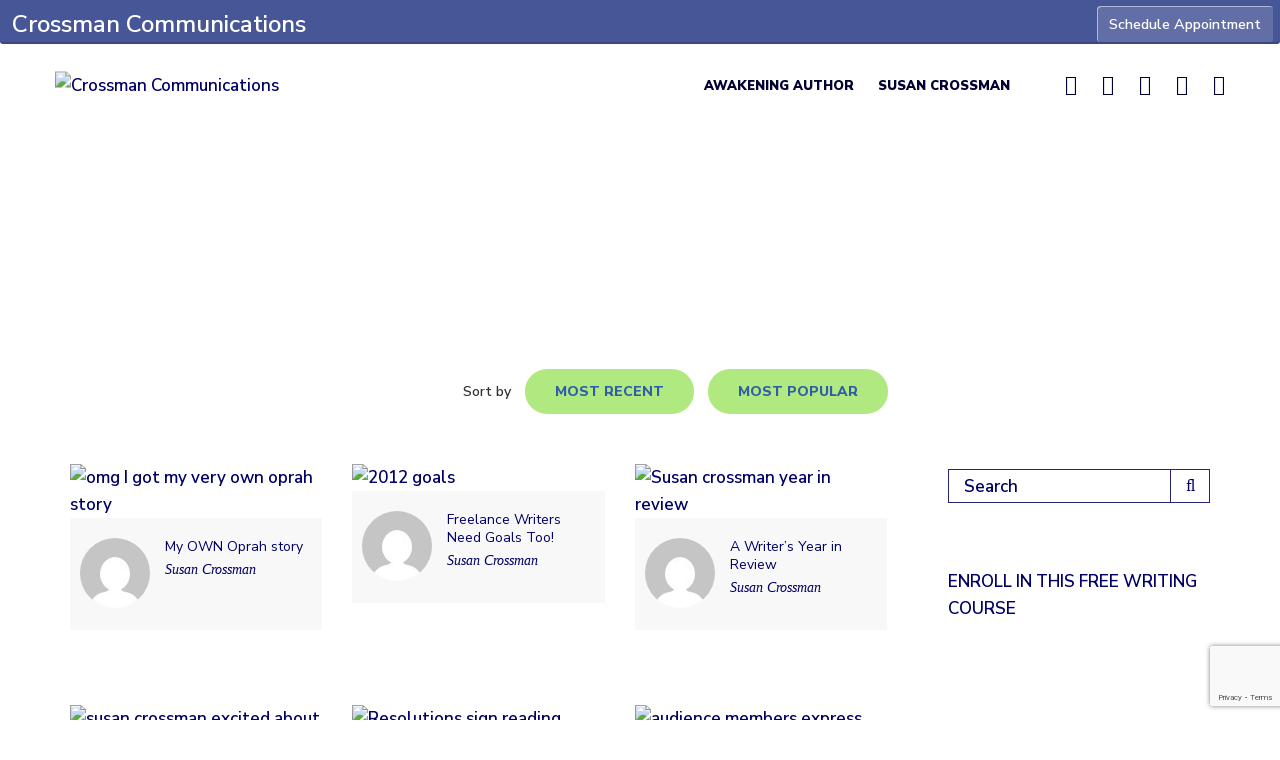

--- FILE ---
content_type: text/html; charset=UTF-8
request_url: https://crossmancommunications.com/category/awakening-author/personal/page/5/
body_size: 12755
content:
<!DOCTYPE html>
<html lang="en-CA">
<head>
	<meta charset="UTF-8">
	<meta name="viewport" content="width=device-width, initial-scale=1">
		<link rel="apple-touch-icon" sizes="57x57" href="https://crossman.wpenginepowered.com/apple-icon-57x57.png">
	<link rel="apple-touch-icon" sizes="60x60" href="https://crossman.wpenginepowered.com/apple-icon-60x60.png">
	<link rel="apple-touch-icon" sizes="72x72" href="https://crossman.wpenginepowered.com/apple-icon-72x72.png">
	<link rel="apple-touch-icon" sizes="76x76" href="https://crossman.wpenginepowered.com/apple-icon-76x76.png">
	<link rel="apple-touch-icon" sizes="114x114" href="https://crossman.wpenginepowered.com/apple-icon-114x114.png">
	<link rel="apple-touch-icon" sizes="120x120" href="https://crossman.wpenginepowered.com/apple-icon-120x120.png">
	<link rel="apple-touch-icon" sizes="144x144" href="https://crossman.wpenginepowered.com/apple-icon-144x144.png">
	<link rel="apple-touch-icon" sizes="152x152" href="https://crossman.wpenginepowered.com/apple-icon-152x152.png">
	<link rel="apple-touch-icon" sizes="180x180" href="https://crossman.wpenginepowered.com/apple-icon-180x180.png">
	<link rel="icon" type="image/png" sizes="192x192" href="https://crossman.wpenginepowered.com/android-icon-192x192.png">
	<link rel="icon" type="image/png" sizes="32x32" href="https://crossman.wpenginepowered.com/favicon-32x32.png">
	<link rel="icon" type="image/png" sizes="96x96" href="https://crossman.wpenginepowered.com/favicon-96x96.png">
	<link rel="icon" type="image/png" sizes="16x16" href="https://crossman.wpenginepowered.com/favicon-16x16.png">
	<link rel="manifest" href="/manifest.json">
	<meta name="msapplication-TileColor" content="#ffffff">
	<meta name="msapplication-TileImage" content="/ms-icon-144x144.png">
	<meta name="theme-color" content="#ffffff">

	<!--[if lt IE 9]>
		<script src="https://crossman.wpenginepowered.com/wp-content/themes/crossmancommunications/js/html5.js"></script>
	<![endif]-->

	<meta name='robots' content='index, follow, max-image-preview:large, max-snippet:-1, max-video-preview:-1' />
	<style>img:is([sizes="auto" i], [sizes^="auto," i]) { contain-intrinsic-size: 3000px 1500px }</style>
	
	<!-- This site is optimized with the Yoast SEO plugin v22.5 - https://yoast.com/wordpress/plugins/seo/ -->
	<title>Personal Archives - Page 5 of 5 - Susan Crossman Communications</title>
	<link rel="canonical" href="https://crossmancommunications.com/category/awakening-author/personal/page/5/" />
	<link rel="prev" href="https://crossmancommunications.com/category/awakening-author/personal/page/4/" />
	<meta property="og:locale" content="en_US" />
	<meta property="og:type" content="article" />
	<meta property="og:title" content="Personal Archives - Page 5 of 5 - Susan Crossman Communications" />
	<meta property="og:url" content="https://crossmancommunications.com/category/awakening-author/personal/" />
	<meta property="og:site_name" content="Susan Crossman Communications" />
	<meta property="og:image" content="https://crossmancommunications.com/wp-content/uploads/2018/07/CrossCom-Devices-Banner.jpg" />
	<meta property="og:image:width" content="1920" />
	<meta property="og:image:height" content="1280" />
	<meta property="og:image:type" content="image/jpeg" />
	<meta name="twitter:card" content="summary_large_image" />
	<meta name="twitter:site" content="@CrossmanCom" />
	<script type="application/ld+json" class="yoast-schema-graph">{"@context":"https://schema.org","@graph":[{"@type":"CollectionPage","@id":"https://crossmancommunications.com/category/awakening-author/personal/","url":"https://crossmancommunications.com/category/awakening-author/personal/page/5/","name":"Personal Archives - Page 5 of 5 - Susan Crossman Communications","isPartOf":{"@id":"https://crossmancommunications.com/#website"},"primaryImageOfPage":{"@id":"https://crossmancommunications.com/category/awakening-author/personal/page/5/#primaryimage"},"image":{"@id":"https://crossmancommunications.com/category/awakening-author/personal/page/5/#primaryimage"},"thumbnailUrl":"https://crossmancommunications.com/wp-content/uploads/2012/06/Oprah-Winfrey-Network-Project-Truth-1.jpg","breadcrumb":{"@id":"https://crossmancommunications.com/category/awakening-author/personal/page/5/#breadcrumb"},"inLanguage":"en-CA"},{"@type":"ImageObject","inLanguage":"en-CA","@id":"https://crossmancommunications.com/category/awakening-author/personal/page/5/#primaryimage","url":"https://crossmancommunications.com/wp-content/uploads/2012/06/Oprah-Winfrey-Network-Project-Truth-1.jpg","contentUrl":"https://crossmancommunications.com/wp-content/uploads/2012/06/Oprah-Winfrey-Network-Project-Truth-1.jpg","width":496,"height":310,"caption":"omg I got my very own oprah story"},{"@type":"BreadcrumbList","@id":"https://crossmancommunications.com/category/awakening-author/personal/page/5/#breadcrumb","itemListElement":[{"@type":"ListItem","position":1,"name":"Home","item":"https://crossmancommunications.com/"},{"@type":"ListItem","position":2,"name":"Awakening Author","item":"https://crossmancommunications.com/category/awakening-author/"},{"@type":"ListItem","position":3,"name":"Personal"}]},{"@type":"WebSite","@id":"https://crossmancommunications.com/#website","url":"https://crossmancommunications.com/","name":"Susan Crossman Communications","description":"Tell the stories that will change the world","publisher":{"@id":"https://crossmancommunications.com/#organization"},"potentialAction":[{"@type":"SearchAction","target":{"@type":"EntryPoint","urlTemplate":"https://crossmancommunications.com/?s={search_term_string}"},"query-input":"required name=search_term_string"}],"inLanguage":"en-CA"},{"@type":"Organization","@id":"https://crossmancommunications.com/#organization","name":"Crossman Communications","url":"https://crossmancommunications.com/","logo":{"@type":"ImageObject","inLanguage":"en-CA","@id":"https://crossmancommunications.com/#/schema/logo/image/","url":"https://crossmancommunications.com/wp-content/uploads/2018/01/CC_logo.jpg","contentUrl":"https://crossmancommunications.com/wp-content/uploads/2018/01/CC_logo.jpg","width":800,"height":300,"caption":"Crossman Communications"},"image":{"@id":"https://crossmancommunications.com/#/schema/logo/image/"},"sameAs":["https://www.facebook.com/CrossmanCommunications/","https://x.com/CrossmanCom","https://www.linkedin.com/company/crossman-communications/","https://www.youtube.com/user/CrossmanComms/"]}]}</script>
	<!-- / Yoast SEO plugin. -->


<link rel='dns-prefetch' href='//fonts.googleapis.com' />
<link rel="alternate" type="application/rss+xml" title="Susan Crossman Communications &raquo; Personal Category Feed" href="https://crossmancommunications.com/category/awakening-author/personal/feed/" />
		<!-- This site uses the Google Analytics by MonsterInsights plugin v9.11.1 - Using Analytics tracking - https://www.monsterinsights.com/ -->
							<script src="//www.googletagmanager.com/gtag/js?id=G-RM3T0MFPNW"  data-cfasync="false" data-wpfc-render="false" type="text/javascript" async></script>
			<script data-cfasync="false" data-wpfc-render="false" type="text/javascript">
				var mi_version = '9.11.1';
				var mi_track_user = true;
				var mi_no_track_reason = '';
								var MonsterInsightsDefaultLocations = {"page_location":"https:\/\/crossmancommunications.com\/category\/awakening-author\/personal\/page\/5\/"};
								MonsterInsightsDefaultLocations.page_location = window.location.href;
								if ( typeof MonsterInsightsPrivacyGuardFilter === 'function' ) {
					var MonsterInsightsLocations = (typeof MonsterInsightsExcludeQuery === 'object') ? MonsterInsightsPrivacyGuardFilter( MonsterInsightsExcludeQuery ) : MonsterInsightsPrivacyGuardFilter( MonsterInsightsDefaultLocations );
				} else {
					var MonsterInsightsLocations = (typeof MonsterInsightsExcludeQuery === 'object') ? MonsterInsightsExcludeQuery : MonsterInsightsDefaultLocations;
				}

								var disableStrs = [
										'ga-disable-G-RM3T0MFPNW',
									];

				/* Function to detect opted out users */
				function __gtagTrackerIsOptedOut() {
					for (var index = 0; index < disableStrs.length; index++) {
						if (document.cookie.indexOf(disableStrs[index] + '=true') > -1) {
							return true;
						}
					}

					return false;
				}

				/* Disable tracking if the opt-out cookie exists. */
				if (__gtagTrackerIsOptedOut()) {
					for (var index = 0; index < disableStrs.length; index++) {
						window[disableStrs[index]] = true;
					}
				}

				/* Opt-out function */
				function __gtagTrackerOptout() {
					for (var index = 0; index < disableStrs.length; index++) {
						document.cookie = disableStrs[index] + '=true; expires=Thu, 31 Dec 2099 23:59:59 UTC; path=/';
						window[disableStrs[index]] = true;
					}
				}

				if ('undefined' === typeof gaOptout) {
					function gaOptout() {
						__gtagTrackerOptout();
					}
				}
								window.dataLayer = window.dataLayer || [];

				window.MonsterInsightsDualTracker = {
					helpers: {},
					trackers: {},
				};
				if (mi_track_user) {
					function __gtagDataLayer() {
						dataLayer.push(arguments);
					}

					function __gtagTracker(type, name, parameters) {
						if (!parameters) {
							parameters = {};
						}

						if (parameters.send_to) {
							__gtagDataLayer.apply(null, arguments);
							return;
						}

						if (type === 'event') {
														parameters.send_to = monsterinsights_frontend.v4_id;
							var hookName = name;
							if (typeof parameters['event_category'] !== 'undefined') {
								hookName = parameters['event_category'] + ':' + name;
							}

							if (typeof MonsterInsightsDualTracker.trackers[hookName] !== 'undefined') {
								MonsterInsightsDualTracker.trackers[hookName](parameters);
							} else {
								__gtagDataLayer('event', name, parameters);
							}
							
						} else {
							__gtagDataLayer.apply(null, arguments);
						}
					}

					__gtagTracker('js', new Date());
					__gtagTracker('set', {
						'developer_id.dZGIzZG': true,
											});
					if ( MonsterInsightsLocations.page_location ) {
						__gtagTracker('set', MonsterInsightsLocations);
					}
										__gtagTracker('config', 'G-RM3T0MFPNW', {"forceSSL":"true","page_path":location.pathname + location.search + location.hash} );
										window.gtag = __gtagTracker;										(function () {
						/* https://developers.google.com/analytics/devguides/collection/analyticsjs/ */
						/* ga and __gaTracker compatibility shim. */
						var noopfn = function () {
							return null;
						};
						var newtracker = function () {
							return new Tracker();
						};
						var Tracker = function () {
							return null;
						};
						var p = Tracker.prototype;
						p.get = noopfn;
						p.set = noopfn;
						p.send = function () {
							var args = Array.prototype.slice.call(arguments);
							args.unshift('send');
							__gaTracker.apply(null, args);
						};
						var __gaTracker = function () {
							var len = arguments.length;
							if (len === 0) {
								return;
							}
							var f = arguments[len - 1];
							if (typeof f !== 'object' || f === null || typeof f.hitCallback !== 'function') {
								if ('send' === arguments[0]) {
									var hitConverted, hitObject = false, action;
									if ('event' === arguments[1]) {
										if ('undefined' !== typeof arguments[3]) {
											hitObject = {
												'eventAction': arguments[3],
												'eventCategory': arguments[2],
												'eventLabel': arguments[4],
												'value': arguments[5] ? arguments[5] : 1,
											}
										}
									}
									if ('pageview' === arguments[1]) {
										if ('undefined' !== typeof arguments[2]) {
											hitObject = {
												'eventAction': 'page_view',
												'page_path': arguments[2],
											}
										}
									}
									if (typeof arguments[2] === 'object') {
										hitObject = arguments[2];
									}
									if (typeof arguments[5] === 'object') {
										Object.assign(hitObject, arguments[5]);
									}
									if ('undefined' !== typeof arguments[1].hitType) {
										hitObject = arguments[1];
										if ('pageview' === hitObject.hitType) {
											hitObject.eventAction = 'page_view';
										}
									}
									if (hitObject) {
										action = 'timing' === arguments[1].hitType ? 'timing_complete' : hitObject.eventAction;
										hitConverted = mapArgs(hitObject);
										__gtagTracker('event', action, hitConverted);
									}
								}
								return;
							}

							function mapArgs(args) {
								var arg, hit = {};
								var gaMap = {
									'eventCategory': 'event_category',
									'eventAction': 'event_action',
									'eventLabel': 'event_label',
									'eventValue': 'event_value',
									'nonInteraction': 'non_interaction',
									'timingCategory': 'event_category',
									'timingVar': 'name',
									'timingValue': 'value',
									'timingLabel': 'event_label',
									'page': 'page_path',
									'location': 'page_location',
									'title': 'page_title',
									'referrer' : 'page_referrer',
								};
								for (arg in args) {
																		if (!(!args.hasOwnProperty(arg) || !gaMap.hasOwnProperty(arg))) {
										hit[gaMap[arg]] = args[arg];
									} else {
										hit[arg] = args[arg];
									}
								}
								return hit;
							}

							try {
								f.hitCallback();
							} catch (ex) {
							}
						};
						__gaTracker.create = newtracker;
						__gaTracker.getByName = newtracker;
						__gaTracker.getAll = function () {
							return [];
						};
						__gaTracker.remove = noopfn;
						__gaTracker.loaded = true;
						window['__gaTracker'] = __gaTracker;
					})();
									} else {
										console.log("");
					(function () {
						function __gtagTracker() {
							return null;
						}

						window['__gtagTracker'] = __gtagTracker;
						window['gtag'] = __gtagTracker;
					})();
									}
			</script>
							<!-- / Google Analytics by MonsterInsights -->
		<link rel='stylesheet' id='wp-block-library-css' href='https://crossman.wpenginepowered.com/wp-includes/css/dist/block-library/style.min.css?ver=6.8.3' type='text/css' media='all' />
<style id='classic-theme-styles-inline-css' type='text/css'>
/*! This file is auto-generated */
.wp-block-button__link{color:#fff;background-color:#32373c;border-radius:9999px;box-shadow:none;text-decoration:none;padding:calc(.667em + 2px) calc(1.333em + 2px);font-size:1.125em}.wp-block-file__button{background:#32373c;color:#fff;text-decoration:none}
</style>
<link rel='stylesheet' id='activecampaign-form-block-css' href='https://crossman.wpenginepowered.com/wp-content/plugins/activecampaign-subscription-forms/activecampaign-form-block/build/style-index.css?ver=1680707742' type='text/css' media='all' />
<style id='global-styles-inline-css' type='text/css'>
:root{--wp--preset--aspect-ratio--square: 1;--wp--preset--aspect-ratio--4-3: 4/3;--wp--preset--aspect-ratio--3-4: 3/4;--wp--preset--aspect-ratio--3-2: 3/2;--wp--preset--aspect-ratio--2-3: 2/3;--wp--preset--aspect-ratio--16-9: 16/9;--wp--preset--aspect-ratio--9-16: 9/16;--wp--preset--color--black: #000000;--wp--preset--color--cyan-bluish-gray: #abb8c3;--wp--preset--color--white: #ffffff;--wp--preset--color--pale-pink: #f78da7;--wp--preset--color--vivid-red: #cf2e2e;--wp--preset--color--luminous-vivid-orange: #ff6900;--wp--preset--color--luminous-vivid-amber: #fcb900;--wp--preset--color--light-green-cyan: #7bdcb5;--wp--preset--color--vivid-green-cyan: #00d084;--wp--preset--color--pale-cyan-blue: #8ed1fc;--wp--preset--color--vivid-cyan-blue: #0693e3;--wp--preset--color--vivid-purple: #9b51e0;--wp--preset--gradient--vivid-cyan-blue-to-vivid-purple: linear-gradient(135deg,rgba(6,147,227,1) 0%,rgb(155,81,224) 100%);--wp--preset--gradient--light-green-cyan-to-vivid-green-cyan: linear-gradient(135deg,rgb(122,220,180) 0%,rgb(0,208,130) 100%);--wp--preset--gradient--luminous-vivid-amber-to-luminous-vivid-orange: linear-gradient(135deg,rgba(252,185,0,1) 0%,rgba(255,105,0,1) 100%);--wp--preset--gradient--luminous-vivid-orange-to-vivid-red: linear-gradient(135deg,rgba(255,105,0,1) 0%,rgb(207,46,46) 100%);--wp--preset--gradient--very-light-gray-to-cyan-bluish-gray: linear-gradient(135deg,rgb(238,238,238) 0%,rgb(169,184,195) 100%);--wp--preset--gradient--cool-to-warm-spectrum: linear-gradient(135deg,rgb(74,234,220) 0%,rgb(151,120,209) 20%,rgb(207,42,186) 40%,rgb(238,44,130) 60%,rgb(251,105,98) 80%,rgb(254,248,76) 100%);--wp--preset--gradient--blush-light-purple: linear-gradient(135deg,rgb(255,206,236) 0%,rgb(152,150,240) 100%);--wp--preset--gradient--blush-bordeaux: linear-gradient(135deg,rgb(254,205,165) 0%,rgb(254,45,45) 50%,rgb(107,0,62) 100%);--wp--preset--gradient--luminous-dusk: linear-gradient(135deg,rgb(255,203,112) 0%,rgb(199,81,192) 50%,rgb(65,88,208) 100%);--wp--preset--gradient--pale-ocean: linear-gradient(135deg,rgb(255,245,203) 0%,rgb(182,227,212) 50%,rgb(51,167,181) 100%);--wp--preset--gradient--electric-grass: linear-gradient(135deg,rgb(202,248,128) 0%,rgb(113,206,126) 100%);--wp--preset--gradient--midnight: linear-gradient(135deg,rgb(2,3,129) 0%,rgb(40,116,252) 100%);--wp--preset--font-size--small: 13px;--wp--preset--font-size--medium: 20px;--wp--preset--font-size--large: 36px;--wp--preset--font-size--x-large: 42px;--wp--preset--spacing--20: 0.44rem;--wp--preset--spacing--30: 0.67rem;--wp--preset--spacing--40: 1rem;--wp--preset--spacing--50: 1.5rem;--wp--preset--spacing--60: 2.25rem;--wp--preset--spacing--70: 3.38rem;--wp--preset--spacing--80: 5.06rem;--wp--preset--shadow--natural: 6px 6px 9px rgba(0, 0, 0, 0.2);--wp--preset--shadow--deep: 12px 12px 50px rgba(0, 0, 0, 0.4);--wp--preset--shadow--sharp: 6px 6px 0px rgba(0, 0, 0, 0.2);--wp--preset--shadow--outlined: 6px 6px 0px -3px rgba(255, 255, 255, 1), 6px 6px rgba(0, 0, 0, 1);--wp--preset--shadow--crisp: 6px 6px 0px rgba(0, 0, 0, 1);}:where(.is-layout-flex){gap: 0.5em;}:where(.is-layout-grid){gap: 0.5em;}body .is-layout-flex{display: flex;}.is-layout-flex{flex-wrap: wrap;align-items: center;}.is-layout-flex > :is(*, div){margin: 0;}body .is-layout-grid{display: grid;}.is-layout-grid > :is(*, div){margin: 0;}:where(.wp-block-columns.is-layout-flex){gap: 2em;}:where(.wp-block-columns.is-layout-grid){gap: 2em;}:where(.wp-block-post-template.is-layout-flex){gap: 1.25em;}:where(.wp-block-post-template.is-layout-grid){gap: 1.25em;}.has-black-color{color: var(--wp--preset--color--black) !important;}.has-cyan-bluish-gray-color{color: var(--wp--preset--color--cyan-bluish-gray) !important;}.has-white-color{color: var(--wp--preset--color--white) !important;}.has-pale-pink-color{color: var(--wp--preset--color--pale-pink) !important;}.has-vivid-red-color{color: var(--wp--preset--color--vivid-red) !important;}.has-luminous-vivid-orange-color{color: var(--wp--preset--color--luminous-vivid-orange) !important;}.has-luminous-vivid-amber-color{color: var(--wp--preset--color--luminous-vivid-amber) !important;}.has-light-green-cyan-color{color: var(--wp--preset--color--light-green-cyan) !important;}.has-vivid-green-cyan-color{color: var(--wp--preset--color--vivid-green-cyan) !important;}.has-pale-cyan-blue-color{color: var(--wp--preset--color--pale-cyan-blue) !important;}.has-vivid-cyan-blue-color{color: var(--wp--preset--color--vivid-cyan-blue) !important;}.has-vivid-purple-color{color: var(--wp--preset--color--vivid-purple) !important;}.has-black-background-color{background-color: var(--wp--preset--color--black) !important;}.has-cyan-bluish-gray-background-color{background-color: var(--wp--preset--color--cyan-bluish-gray) !important;}.has-white-background-color{background-color: var(--wp--preset--color--white) !important;}.has-pale-pink-background-color{background-color: var(--wp--preset--color--pale-pink) !important;}.has-vivid-red-background-color{background-color: var(--wp--preset--color--vivid-red) !important;}.has-luminous-vivid-orange-background-color{background-color: var(--wp--preset--color--luminous-vivid-orange) !important;}.has-luminous-vivid-amber-background-color{background-color: var(--wp--preset--color--luminous-vivid-amber) !important;}.has-light-green-cyan-background-color{background-color: var(--wp--preset--color--light-green-cyan) !important;}.has-vivid-green-cyan-background-color{background-color: var(--wp--preset--color--vivid-green-cyan) !important;}.has-pale-cyan-blue-background-color{background-color: var(--wp--preset--color--pale-cyan-blue) !important;}.has-vivid-cyan-blue-background-color{background-color: var(--wp--preset--color--vivid-cyan-blue) !important;}.has-vivid-purple-background-color{background-color: var(--wp--preset--color--vivid-purple) !important;}.has-black-border-color{border-color: var(--wp--preset--color--black) !important;}.has-cyan-bluish-gray-border-color{border-color: var(--wp--preset--color--cyan-bluish-gray) !important;}.has-white-border-color{border-color: var(--wp--preset--color--white) !important;}.has-pale-pink-border-color{border-color: var(--wp--preset--color--pale-pink) !important;}.has-vivid-red-border-color{border-color: var(--wp--preset--color--vivid-red) !important;}.has-luminous-vivid-orange-border-color{border-color: var(--wp--preset--color--luminous-vivid-orange) !important;}.has-luminous-vivid-amber-border-color{border-color: var(--wp--preset--color--luminous-vivid-amber) !important;}.has-light-green-cyan-border-color{border-color: var(--wp--preset--color--light-green-cyan) !important;}.has-vivid-green-cyan-border-color{border-color: var(--wp--preset--color--vivid-green-cyan) !important;}.has-pale-cyan-blue-border-color{border-color: var(--wp--preset--color--pale-cyan-blue) !important;}.has-vivid-cyan-blue-border-color{border-color: var(--wp--preset--color--vivid-cyan-blue) !important;}.has-vivid-purple-border-color{border-color: var(--wp--preset--color--vivid-purple) !important;}.has-vivid-cyan-blue-to-vivid-purple-gradient-background{background: var(--wp--preset--gradient--vivid-cyan-blue-to-vivid-purple) !important;}.has-light-green-cyan-to-vivid-green-cyan-gradient-background{background: var(--wp--preset--gradient--light-green-cyan-to-vivid-green-cyan) !important;}.has-luminous-vivid-amber-to-luminous-vivid-orange-gradient-background{background: var(--wp--preset--gradient--luminous-vivid-amber-to-luminous-vivid-orange) !important;}.has-luminous-vivid-orange-to-vivid-red-gradient-background{background: var(--wp--preset--gradient--luminous-vivid-orange-to-vivid-red) !important;}.has-very-light-gray-to-cyan-bluish-gray-gradient-background{background: var(--wp--preset--gradient--very-light-gray-to-cyan-bluish-gray) !important;}.has-cool-to-warm-spectrum-gradient-background{background: var(--wp--preset--gradient--cool-to-warm-spectrum) !important;}.has-blush-light-purple-gradient-background{background: var(--wp--preset--gradient--blush-light-purple) !important;}.has-blush-bordeaux-gradient-background{background: var(--wp--preset--gradient--blush-bordeaux) !important;}.has-luminous-dusk-gradient-background{background: var(--wp--preset--gradient--luminous-dusk) !important;}.has-pale-ocean-gradient-background{background: var(--wp--preset--gradient--pale-ocean) !important;}.has-electric-grass-gradient-background{background: var(--wp--preset--gradient--electric-grass) !important;}.has-midnight-gradient-background{background: var(--wp--preset--gradient--midnight) !important;}.has-small-font-size{font-size: var(--wp--preset--font-size--small) !important;}.has-medium-font-size{font-size: var(--wp--preset--font-size--medium) !important;}.has-large-font-size{font-size: var(--wp--preset--font-size--large) !important;}.has-x-large-font-size{font-size: var(--wp--preset--font-size--x-large) !important;}
:where(.wp-block-post-template.is-layout-flex){gap: 1.25em;}:where(.wp-block-post-template.is-layout-grid){gap: 1.25em;}
:where(.wp-block-columns.is-layout-flex){gap: 2em;}:where(.wp-block-columns.is-layout-grid){gap: 2em;}
:root :where(.wp-block-pullquote){font-size: 1.5em;line-height: 1.6;}
</style>
<link rel='stylesheet' id='contact-form-7-css' href='https://crossman.wpenginepowered.com/wp-content/plugins/contact-form-7/includes/css/styles.css?ver=5.9.5' type='text/css' media='all' />
<link rel='stylesheet' id='tp_twitter_plugin_css-css' href='https://crossman.wpenginepowered.com/wp-content/plugins/recent-tweets-widget/tp_twitter_plugin.css?ver=1.0' type='text/css' media='screen' />
<link rel='stylesheet' id='rs-plugin-settings-css' href='https://crossman.wpenginepowered.com/wp-content/plugins/revslider/public/assets/css/rs6.css?ver=6.2.22' type='text/css' media='all' />
<style id='rs-plugin-settings-inline-css' type='text/css'>
#rs-demo-id {}
</style>
<link rel='stylesheet' id='bootstrap-css' href='https://crossman.wpenginepowered.com/wp-content/themes/crossmancommunications/css/bootstrap.min.css?ver=6.8.3' type='text/css' media='all' />
<link rel='stylesheet' id='fontawesome-css' href='https://crossman.wpenginepowered.com/wp-content/themes/crossmancommunications/css/font-awesome.min.css?ver=6.8.3' type='text/css' media='all' />
<link rel='stylesheet' id='js_composer_front-css' href='https://crossman.wpenginepowered.com/wp-content/plugins/js_composer/assets/css/js_composer.min.css?ver=6.3.0' type='text/css' media='all' />
<link rel='stylesheet' id='crossman-css' href='https://crossman.wpenginepowered.com/wp-content/themes/crossmancommunications/style.css?ver=1.0.1' type='text/css' media='all' />
<link rel='stylesheet' id='google-fonts-css' href='https://fonts.googleapis.com/css?family=Nunito+Sans%3A300%2C300i%2C400%2C400i%2C600%2C600i%2C700%2C700i%2C800%2C800i%2C900%2C900i&#038;ver=6.8.3' type='text/css' media='all' />
<script type="text/javascript" src="https://crossman.wpenginepowered.com/wp-content/plugins/google-analytics-for-wordpress/assets/js/frontend-gtag.min.js?ver=9.11.1" id="monsterinsights-frontend-script-js" async="async" data-wp-strategy="async"></script>
<script data-cfasync="false" data-wpfc-render="false" type="text/javascript" id='monsterinsights-frontend-script-js-extra'>/* <![CDATA[ */
var monsterinsights_frontend = {"js_events_tracking":"true","download_extensions":"doc,pdf,ppt,zip,xls,docx,pptx,xlsx","inbound_paths":"[]","home_url":"https:\/\/crossmancommunications.com","hash_tracking":"true","v4_id":"G-RM3T0MFPNW"};/* ]]> */
</script>
<script type="text/javascript" src="https://crossman.wpenginepowered.com/wp-includes/js/jquery/jquery.js?ver=1.12.4" id="jquery-js"></script>
<script type="text/javascript" src="https://crossman.wpenginepowered.com/wp-content/plugins/revslider/public/assets/js/rbtools.min.js?ver=6.2.22" id="tp-tools-js"></script>
<script type="text/javascript" src="https://crossman.wpenginepowered.com/wp-content/plugins/revslider/public/assets/js/rs6.min.js?ver=6.2.22" id="revmin-js"></script>
<script type="text/javascript" src="https://crossman.wpenginepowered.com/wp-content/themes/crossmancommunications/js/slick.min.js?ver=1.6.0" id="slick-js"></script>
<link rel="https://api.w.org/" href="https://crossmancommunications.com/wp-json/" /><link rel="alternate" title="JSON" type="application/json" href="https://crossmancommunications.com/wp-json/wp/v2/categories/684" /><link rel="EditURI" type="application/rsd+xml" title="RSD" href="https://crossmancommunications.com/xmlrpc.php?rsd" />
<meta name="generator" content="Powered by WPBakery Page Builder - drag and drop page builder for WordPress."/>
<meta name="generator" content="Powered by Slider Revolution 6.2.22 - responsive, Mobile-Friendly Slider Plugin for WordPress with comfortable drag and drop interface." />
<script type="text/javascript">function setREVStartSize(e){
			//window.requestAnimationFrame(function() {				 
				window.RSIW = window.RSIW===undefined ? window.innerWidth : window.RSIW;	
				window.RSIH = window.RSIH===undefined ? window.innerHeight : window.RSIH;	
				try {								
					var pw = document.getElementById(e.c).parentNode.offsetWidth,
						newh;
					pw = pw===0 || isNaN(pw) ? window.RSIW : pw;
					e.tabw = e.tabw===undefined ? 0 : parseInt(e.tabw);
					e.thumbw = e.thumbw===undefined ? 0 : parseInt(e.thumbw);
					e.tabh = e.tabh===undefined ? 0 : parseInt(e.tabh);
					e.thumbh = e.thumbh===undefined ? 0 : parseInt(e.thumbh);
					e.tabhide = e.tabhide===undefined ? 0 : parseInt(e.tabhide);
					e.thumbhide = e.thumbhide===undefined ? 0 : parseInt(e.thumbhide);
					e.mh = e.mh===undefined || e.mh=="" || e.mh==="auto" ? 0 : parseInt(e.mh,0);		
					if(e.layout==="fullscreen" || e.l==="fullscreen") 						
						newh = Math.max(e.mh,window.RSIH);					
					else{					
						e.gw = Array.isArray(e.gw) ? e.gw : [e.gw];
						for (var i in e.rl) if (e.gw[i]===undefined || e.gw[i]===0) e.gw[i] = e.gw[i-1];					
						e.gh = e.el===undefined || e.el==="" || (Array.isArray(e.el) && e.el.length==0)? e.gh : e.el;
						e.gh = Array.isArray(e.gh) ? e.gh : [e.gh];
						for (var i in e.rl) if (e.gh[i]===undefined || e.gh[i]===0) e.gh[i] = e.gh[i-1];
											
						var nl = new Array(e.rl.length),
							ix = 0,						
							sl;					
						e.tabw = e.tabhide>=pw ? 0 : e.tabw;
						e.thumbw = e.thumbhide>=pw ? 0 : e.thumbw;
						e.tabh = e.tabhide>=pw ? 0 : e.tabh;
						e.thumbh = e.thumbhide>=pw ? 0 : e.thumbh;					
						for (var i in e.rl) nl[i] = e.rl[i]<window.RSIW ? 0 : e.rl[i];
						sl = nl[0];									
						for (var i in nl) if (sl>nl[i] && nl[i]>0) { sl = nl[i]; ix=i;}															
						var m = pw>(e.gw[ix]+e.tabw+e.thumbw) ? 1 : (pw-(e.tabw+e.thumbw)) / (e.gw[ix]);					
						newh =  (e.gh[ix] * m) + (e.tabh + e.thumbh);
					}				
					if(window.rs_init_css===undefined) window.rs_init_css = document.head.appendChild(document.createElement("style"));					
					document.getElementById(e.c).height = newh+"px";
					window.rs_init_css.innerHTML += "#"+e.c+"_wrapper { height: "+newh+"px }";				
				} catch(e){
					console.log("Failure at Presize of Slider:" + e)
				}					   
			//});
		  };</script>
<noscript><style> .wpb_animate_when_almost_visible { opacity: 1; }</style></noscript><style id="wpforms-css-vars-root">
				:root {
					--wpforms-field-border-radius: 3px;
--wpforms-field-background-color: #ffffff;
--wpforms-field-border-color: rgba( 0, 0, 0, 0.25 );
--wpforms-field-text-color: rgba( 0, 0, 0, 0.7 );
--wpforms-label-color: rgba( 0, 0, 0, 0.85 );
--wpforms-label-sublabel-color: rgba( 0, 0, 0, 0.55 );
--wpforms-label-error-color: #d63637;
--wpforms-button-border-radius: 3px;
--wpforms-button-background-color: #066aab;
--wpforms-button-text-color: #ffffff;
--wpforms-field-size-input-height: 43px;
--wpforms-field-size-input-spacing: 15px;
--wpforms-field-size-font-size: 16px;
--wpforms-field-size-line-height: 19px;
--wpforms-field-size-padding-h: 14px;
--wpforms-field-size-checkbox-size: 16px;
--wpforms-field-size-sublabel-spacing: 5px;
--wpforms-field-size-icon-size: 1;
--wpforms-label-size-font-size: 16px;
--wpforms-label-size-line-height: 19px;
--wpforms-label-size-sublabel-font-size: 14px;
--wpforms-label-size-sublabel-line-height: 17px;
--wpforms-button-size-font-size: 17px;
--wpforms-button-size-height: 41px;
--wpforms-button-size-padding-h: 15px;
--wpforms-button-size-margin-top: 10px;

				}
			</style>
	</head>
<body class="archive paged category category-personal category-684 paged-5 category-paged-5 wp-theme-crossmancommunications wpb-js-composer js-comp-ver-6.3.0 vc_responsive">

		<header id="header">

		<div class="container">

			
<div class="logo">
			<a href="https://crossmancommunications.com/">
			<img src="https://crossman.wpenginepowered.com/wp-content/themes/crossmancommunications/images/crossman-communications-logo.png" alt="Crossman Communications">
		</a>
	</div>
			<div class="menu-container">
				<div class="social-icons">

			<a href="https://www.facebook.com/CrossmanCommunications/" class="social-icon facebook" title="facebook" target="_blank">
			<i class="fa fa-facebook"></i>
		</a>
	
			<a href="http://www.linkedin.com/in/susancrossman" class="social-icon linkedin" title="linked in" target="_blank">
			<i class="fa fa-linkedin"></i>
		</a>
	
			<a href="https://twitter.com/CrossmanCom" class="social-icon twitter" title="twitter" target="_blank">
			<i class="fa fa-twitter"></i>
		</a>
	

			<a href="https://crossman-communications.business.site/" class="social-icon skype" title="skype" target="_blank">
			<i class="fa fa-google-plus"></i>
		</a>
	
			<a href="https://www.youtube.com/user/CrossmanComms" class="social-icon youtube" title="youtube" target="_blank">
			<i class="fa fa-youtube"></i>
		</a>
	</div>				<nav id="main-menu" class="menu-crossman-communications-container"><ul id="menu-crossman-communications" class="menu"><li id="menu-item-857" class="menu-item menu-item-type-post_type menu-item-object-page menu-item-857"><a href="https://crossmancommunications.com/awakening-author/">Awakening Author</a></li>
<li id="menu-item-859" class="menu-item menu-item-type-post_type menu-item-object-page menu-item-859"><a href="https://crossmancommunications.com/susan-crossman/">Susan Crossman</a></li>
</ul></nav>			</div>
			<a href="#" id="mobile-menu-button"><i class="fa fa-navicon"></i></a>
		</div>

	</header>
	
	<main id="main">
	<div class="blog-header">
	<div class="container">
					<h1 class="page-title nunito-sans">Blog</h1>
			</div>
</div>


	
	<div class="container">

		<div class="row">

			<div class="col-md-9 col-sm-8 posts-column">

				<div class="blog-sort-buttons">
					<span class="blog-sort-label gray">Sort by</span>
					<a href="https://crossmancommunications.com/my-own-oprah-story/" class="blog-sort-button vc_general vc_btn3 vc_btn3-size-sm vc_btn3-shape-round vc_btn3-color-crossman-green">Most Recent</a>
					<a href="https://crossmancommunications.com/my-own-oprah-story//?sort=popular" class="blog-sort-button vc_general vc_btn3 vc_btn3-size-sm vc_btn3-shape-round vc_btn3-color-crossman-green">Most Popular</a>
				</div>

				<div class="row posts-row">
					
						<div class="col-md-4 col-xs-6 post-column">
							<article id="post-236" class="post-236 post type-post status-publish format-standard has-post-thumbnail hentry category-awakening-author category-blog category-personal tag-analytical-business-writing tag-business-writing tag-canadianization-copywriter tag-content-marketer-toronto tag-copywriting-services tag-corporate-writer tag-creative tag-crossman-communications tag-editor-toronto tag-engage-an-audience tag-external-communications tag-newsletter-writer tag-oprah-winfrey-network tag-oprahs-project-truth tag-own tag-shades-of-teale tag-speech-writer tag-susan-crossman tag-toronto-blog tag-toronto-copywriter tag-toronto-writer tag-web-content-writer tag-writer-toronto tag-writing-for-engagement">
																	<div class="featured-image">
										<a href="https://crossmancommunications.com/my-own-oprah-story/">
											<img width="420" height="310" src="https://crossman.wpenginepowered.com/wp-content/uploads/2012/06/Oprah-Winfrey-Network-Project-Truth-1-420x310.jpg" class="attachment-blog-thumb size-blog-thumb wp-post-image" alt="omg I got my very own oprah story" decoding="async" fetchpriority="high" />										</a>
									</div>
																<header class="entry-header">
									<div class="entry-meta">
										<h2 class="entry-title nunito-sans">
											<a href="https://crossmancommunications.com/my-own-oprah-story/">My OWN Oprah story</a>
										</h2>
										<div class="author-name georgia">Susan Crossman</div>
										<div class="author-avatar">
											<img alt='Susan Crossman' src='https://secure.gravatar.com/avatar/?s=70&#038;d=mm&#038;r=g' srcset='https://secure.gravatar.com/avatar/?s=140&#038;d=mm&#038;r=g 2x' class='avatar avatar-70 photo avatar-default' height='70' width='70' decoding='async'/>										</div>
									</div>
								</header>
							</article>
						</div>
					
						<div class="col-md-4 col-xs-6 post-column">
							<article id="post-278" class="post-278 post type-post status-publish format-standard has-post-thumbnail hentry category-awakening-author category-blog category-personal tag-business-writing tag-copy-writing tag-copywriting tag-corporate-communications tag-editing tag-new-year tag-personal tag-professional-writer tag-toronto-author tag-toronto-content-marketer tag-toronto-content-marketing tag-toronto-copywriter tag-toronto-editor tag-toronto-writer tag-writing tag-writing-with-clarity tag-writing-with-style">
																	<div class="featured-image">
										<a href="https://crossmancommunications.com/freelance-writers-need-goals-too/">
											<img width="420" height="310" src="https://crossman.wpenginepowered.com/wp-content/uploads/2012/01/2012-1-420x310.jpg" class="attachment-blog-thumb size-blog-thumb wp-post-image" alt="2012 goals" decoding="async" />										</a>
									</div>
																<header class="entry-header">
									<div class="entry-meta">
										<h2 class="entry-title nunito-sans">
											<a href="https://crossmancommunications.com/freelance-writers-need-goals-too/">Freelance Writers Need Goals Too!</a>
										</h2>
										<div class="author-name georgia">Susan Crossman</div>
										<div class="author-avatar">
											<img alt='Susan Crossman' src='https://secure.gravatar.com/avatar/?s=70&#038;d=mm&#038;r=g' srcset='https://secure.gravatar.com/avatar/?s=140&#038;d=mm&#038;r=g 2x' class='avatar avatar-70 photo avatar-default' height='70' width='70' loading='lazy' decoding='async'/>										</div>
									</div>
								</header>
							</article>
						</div>
					
						<div class="col-md-4 col-xs-6 post-column">
							<article id="post-3248" class="post-3248 post type-post status-publish format-standard has-post-thumbnail hentry category-awakening-author category-blog category-crosscom-updates category-personal tag-audience-engagement tag-author tag-book-publishing tag-business-writing tag-efficiency tag-employee-engagement tag-fiction-writing tag-freelance-copywriter tag-freelance-writer tag-goal-setting tag-international-business-communication tag-new-years-resolutions tag-novel tag-novel-writing tag-search-engine-optimization tag-seo tag-smm tag-social-media-marketing tag-toronto-copywriter tag-toronto-writer">
																	<div class="featured-image">
										<a href="https://crossmancommunications.com/a-writers-year-in-review/">
											<img width="420" height="310" src="https://crossman.wpenginepowered.com/wp-content/uploads/2011/12/Blue_jpeg2-420x310.jpg" class="attachment-blog-thumb size-blog-thumb wp-post-image" alt="Susan crossman year in review" decoding="async" loading="lazy" />										</a>
									</div>
																<header class="entry-header">
									<div class="entry-meta">
										<h2 class="entry-title nunito-sans">
											<a href="https://crossmancommunications.com/a-writers-year-in-review/">A Writer&#8217;s Year in Review</a>
										</h2>
										<div class="author-name georgia">Susan Crossman</div>
										<div class="author-avatar">
											<img alt='Susan Crossman' src='https://secure.gravatar.com/avatar/?s=70&#038;d=mm&#038;r=g' srcset='https://secure.gravatar.com/avatar/?s=140&#038;d=mm&#038;r=g 2x' class='avatar avatar-70 photo avatar-default' height='70' width='70' loading='lazy' decoding='async'/>										</div>
									</div>
								</header>
							</article>
						</div>
					
						<div class="col-md-4 col-xs-6 post-column">
							<article id="post-183" class="post-183 post type-post status-publish format-standard has-post-thumbnail hentry category-awakening-author category-blog category-personal tag-business-communication tag-canadianization tag-copywriting-services tag-corporate-communications tag-corporate-communications-copywriter tag-corporate-communications-writer tag-corporate-writer tag-crossman-communications tag-effective-business-communication tag-employee-communications tag-employee-engagement tag-external-communications tag-internal-marketing tag-international-business tag-newsletter-writer tag-shades-of-teale tag-speech-writer tag-susan-crossman tag-toronto-copywriter tag-web-content-writer">
																	<div class="featured-image">
										<a href="https://crossmancommunications.com/a-writing-dream-come-true/">
											<img width="420" height="310" src="https://crossman.wpenginepowered.com/wp-content/uploads/2011/12/susan-crossman-loves-to-write-400x230-420x310.png" class="attachment-blog-thumb size-blog-thumb wp-post-image" alt="susan crossman excited about shades of teale launch" decoding="async" loading="lazy" />										</a>
									</div>
																<header class="entry-header">
									<div class="entry-meta">
										<h2 class="entry-title nunito-sans">
											<a href="https://crossmancommunications.com/a-writing-dream-come-true/">A Writing Dream Come True! Announcing Shades of Teale</a>
										</h2>
										<div class="author-name georgia">Susan Crossman</div>
										<div class="author-avatar">
											<img alt='Susan Crossman' src='https://secure.gravatar.com/avatar/?s=70&#038;d=mm&#038;r=g' srcset='https://secure.gravatar.com/avatar/?s=140&#038;d=mm&#038;r=g 2x' class='avatar avatar-70 photo avatar-default' height='70' width='70' loading='lazy' decoding='async'/>										</div>
									</div>
								</header>
							</article>
						</div>
					
						<div class="col-md-4 col-xs-6 post-column">
							<article id="post-336" class="post-336 post type-post status-publish format-standard has-post-thumbnail hentry category-awakening-author category-content-with-clarity category-crosscom-updates category-personal tag-author tag-book-coach tag-book-coaching tag-book-publishing tag-business-writing tag-copywriting tag-editor tag-efficiency tag-fiction-writing tag-freelance-writer tag-goal-setting tag-new-years-resolutions tag-novel-writing tag-search-engine-optimization tag-seo tag-smm tag-social-media-marketing tag-toronto-author tag-toronto-book-coach tag-toronto-copywriter tag-toronto-editing tag-toronto-editor tag-you-tube">
																	<div class="featured-image">
										<a href="https://crossmancommunications.com/freelance-plans-for-writers-resolutions-revisited/">
											<img width="420" height="310" src="https://crossman.wpenginepowered.com/wp-content/uploads/2011/07/New-Year-Ahead-dreamstime_167348761-420x310.jpg" class="attachment-blog-thumb size-blog-thumb wp-post-image" alt="Resolutions sign reading &quot;2011 New Year Ahead&quot;" decoding="async" loading="lazy" />										</a>
									</div>
																<header class="entry-header">
									<div class="entry-meta">
										<h2 class="entry-title nunito-sans">
											<a href="https://crossmancommunications.com/freelance-plans-for-writers-resolutions-revisited/">Freelance Plans for a Writer’s Resolutions Revisited</a>
										</h2>
										<div class="author-name georgia">Susan Crossman</div>
										<div class="author-avatar">
											<img alt='Susan Crossman' src='https://secure.gravatar.com/avatar/?s=70&#038;d=mm&#038;r=g' srcset='https://secure.gravatar.com/avatar/?s=140&#038;d=mm&#038;r=g 2x' class='avatar avatar-70 photo avatar-default' height='70' width='70' loading='lazy' decoding='async'/>										</div>
									</div>
								</header>
							</article>
						</div>
					
						<div class="col-md-4 col-xs-6 post-column">
							<article id="post-3240" class="post-3240 post type-post status-publish format-standard has-post-thumbnail hentry category-awakening-author category-blog category-personal category-speaking-tips category-writing-and-business tag-audience-engagement tag-copywriting-with-clarity tag-corporate-communication tag-international-business-communication tag-presentations tag-public-speaking tag-speaking tag-speaking-career tag-speech-writing tag-toronto-author tag-toronto-editor tag-toronto-speaker tag-toronto-speaking-coach tag-toronto-speech-writer tag-writing-with-clarity">
																	<div class="featured-image">
										<a href="https://crossmancommunications.com/amplify-audience-engagement-with-nonverbal-communication/">
											<img width="420" height="310" src="https://crossman.wpenginepowered.com/wp-content/uploads/2012/10/Confusion-420x310.jpg" class="attachment-blog-thumb size-blog-thumb wp-post-image" alt="audience members express confusion" decoding="async" loading="lazy" />										</a>
									</div>
																<header class="entry-header">
									<div class="entry-meta">
										<h2 class="entry-title nunito-sans">
											<a href="https://crossmancommunications.com/amplify-audience-engagement-with-nonverbal-communication/">Amplify Audience Engagement with Non-Verbal Communication</a>
										</h2>
										<div class="author-name georgia">Susan Crossman</div>
										<div class="author-avatar">
											<img alt='Susan Crossman' src='https://secure.gravatar.com/avatar/?s=70&#038;d=mm&#038;r=g' srcset='https://secure.gravatar.com/avatar/?s=140&#038;d=mm&#038;r=g 2x' class='avatar avatar-70 photo avatar-default' height='70' width='70' loading='lazy' decoding='async'/>										</div>
									</div>
								</header>
							</article>
						</div>
					
						<div class="col-md-4 col-xs-6 post-column">
							<article id="post-3244" class="post-3244 post type-post status-publish format-standard has-post-thumbnail hentry category-awakening-author category-blog category-personal tag-awakening-author tag-book-coaching tag-books tag-content-with-clarity tag-copywriter tag-copywriting tag-editing-services tag-editing-tips tag-library tag-toronto-book-coach tag-toronto-copywriter tag-toronto-copywriting tag-writing-language tag-writing-services tag-writing-tips">
																	<div class="featured-image">
										<a href="https://crossmancommunications.com/i-love-the-library-again/">
											<img width="420" height="310" src="https://crossman.wpenginepowered.com/wp-content/uploads/2012/10/Library-Dreamstime-420x310.jpg" class="attachment-blog-thumb size-blog-thumb wp-post-image" alt="interior of library" decoding="async" loading="lazy" />										</a>
									</div>
																<header class="entry-header">
									<div class="entry-meta">
										<h2 class="entry-title nunito-sans">
											<a href="https://crossmancommunications.com/i-love-the-library-again/">I Love the Library. Again.</a>
										</h2>
										<div class="author-name georgia">Susan Crossman</div>
										<div class="author-avatar">
											<img alt='Susan Crossman' src='https://secure.gravatar.com/avatar/?s=70&#038;d=mm&#038;r=g' srcset='https://secure.gravatar.com/avatar/?s=140&#038;d=mm&#038;r=g 2x' class='avatar avatar-70 photo avatar-default' height='70' width='70' loading='lazy' decoding='async'/>										</div>
									</div>
								</header>
							</article>
						</div>
									</div><!-- .row .column-posts -->
				
	<nav class="navigation pagination" aria-label="Posts pagination">
		<h2 class="screen-reader-text">Posts pagination</h2>
		<div class="nav-links"><a class="prev page-numbers" href="https://crossmancommunications.com/category/awakening-author/personal/page/4/">&laquo; Previous</a>
<a class="page-numbers" href="https://crossmancommunications.com/category/awakening-author/personal/"><span class="meta-nav screen-reader-text">Page </span>1</a>
<span class="page-numbers dots">&hellip;</span>
<a class="page-numbers" href="https://crossmancommunications.com/category/awakening-author/personal/page/4/"><span class="meta-nav screen-reader-text">Page </span>4</a>
<span aria-current="page" class="page-numbers current"><span class="meta-nav screen-reader-text">Page </span>5</span></div>
	</nav>			</div><!-- .col-sm-9 -->

			<div class="col-md-3 col-sm-4">
				
			<div id="blog-sidebar" class="sidebar">
			<aside id="search-3" class="widget clearfix widget_search"><form role="search" method="get" class="search-form" action="https://crossmancommunications.com/">
	<label class="search-field-label">
		<span class="screen-reader-text">Search for:</span>
		<input type="search" class="search-field" placeholder="Search" value="" name="s" />
	</label>
	<button type="submit" class="search-submit"><i class="fa fa-search"></i></button>
</form></aside><aside id="custom_html-7" class="widget_text widget clearfix widget_custom_html"><h3 class="widgettitle nunito-sans">ENROLL IN THIS FREE WRITING COURSE</h3><div class="textwidget custom-html-widget"><div class="thinkific-product-card" data-btn-txt="ENROLL FOR FREE" data-btn-txt-color="#ffffff" data-btn-bg-color="#002496" data-card-type="card" data-link-type="landing_page" data-product="974306" data-embed-version="0.0.2" data-card-txt-color="#000000" data-card-bg-color="#ffffff" data-store-url="https://courses.crossmancommunications.com/embeds/products/show"><div class="iframe-container"></div><script type="text/javascript">document.getElementById("thinkific-product-embed") || document.write('<script id="thinkific-product-embed" type="text/javascript" src="https://assets.thinkific.com/js/embeds/product-cards-client.min.js"><\/script>');</script><noscript><a href="https://courses.crossmancommunications.com/courses/write-like-a-pro-now" target="_blank">ENROLL FOR FREE</a></noscript></div></div></aside><aside id="categories-3" class="widget clearfix widget_categories"><h3 class="widgettitle nunito-sans">Categories</h3>
			<ul>
					<li class="cat-item cat-item-16 current-cat-parent current-cat-ancestor"><a href="https://crossmancommunications.com/category/awakening-author/">Awakening Author</a> (216)
</li>
	<li class="cat-item cat-item-688"><a href="https://crossmancommunications.com/category/blog/">Blog</a> (343)
</li>
	<li class="cat-item cat-item-722"><a href="https://crossmancommunications.com/category/content-with-clarity/blogging/">Blogging</a> (28)
</li>
	<li class="cat-item cat-item-691"><a href="https://crossmancommunications.com/category/awakening-author/book-coaching/">Book Coaching</a> (99)
</li>
	<li class="cat-item cat-item-944"><a href="https://crossmancommunications.com/category/awakening-author/book-marketing/">Book Marketing</a> (50)
</li>
	<li class="cat-item cat-item-685"><a href="https://crossmancommunications.com/category/awakening-author/book-publishing/">Book Publishing</a> (59)
</li>
	<li class="cat-item cat-item-710"><a href="https://crossmancommunications.com/category/content-with-clarity/branding/">Branding</a> (59)
</li>
	<li class="cat-item cat-item-681"><a href="https://crossmancommunications.com/category/content-with-clarity/content-marketing/">Content Marketing</a> (89)
</li>
	<li class="cat-item cat-item-14"><a href="https://crossmancommunications.com/category/content-with-clarity/">Content With Clarity</a> (159)
</li>
	<li class="cat-item cat-item-723"><a href="https://crossmancommunications.com/category/content-with-clarity/crosscom-updates/">CrossCom Updates</a> (20)
</li>
	<li class="cat-item cat-item-696"><a href="https://crossmancommunications.com/category/awakening-author/editing-tips/">Editing Tips</a> (27)
</li>
	<li class="cat-item cat-item-985"><a href="https://crossmancommunications.com/category/content-with-clarity/email-marketing/">Email Marketing</a> (5)
</li>
	<li class="cat-item cat-item-690"><a href="https://crossmancommunications.com/category/awakening-author/language-and-writing/">Language and Writing</a> (43)
</li>
	<li class="cat-item cat-item-716"><a href="https://crossmancommunications.com/category/content-with-clarity/newsletters/">Newsletters</a> (10)
</li>
	<li class="cat-item cat-item-684 current-cat"><a aria-current="page" href="https://crossmancommunications.com/category/awakening-author/personal/">Personal</a> (55)
</li>
	<li class="cat-item cat-item-974"><a href="https://crossmancommunications.com/category/content-with-clarity/pr/">PR</a> (7)
</li>
	<li class="cat-item cat-item-864"><a href="https://crossmancommunications.com/category/content-with-clarity/seo/">SEO</a> (14)
</li>
	<li class="cat-item cat-item-712"><a href="https://crossmancommunications.com/category/content-with-clarity/social-media-content-with-clarity/">Social Media</a> (27)
</li>
	<li class="cat-item cat-item-692"><a href="https://crossmancommunications.com/category/awakening-author/speaking-tips/">Speaking Tips</a> (8)
</li>
	<li class="cat-item cat-item-694"><a href="https://crossmancommunications.com/category/awakening-author/speech-writing/">Speech Writing</a> (3)
</li>
	<li class="cat-item cat-item-695"><a href="https://crossmancommunications.com/category/awakening-author/storytelling/">Storytelling</a> (85)
</li>
	<li class="cat-item cat-item-17"><a href="https://crossmancommunications.com/category/susan-crossman/">Susan Crossman</a> (5)
</li>
	<li class="cat-item cat-item-725"><a href="https://crossmancommunications.com/category/content-with-clarity/web-presence/">Web Presence</a> (62)
</li>
	<li class="cat-item cat-item-693"><a href="https://crossmancommunications.com/category/awakening-author/writing-and-business/">Writing and Business</a> (116)
</li>
	<li class="cat-item cat-item-687"><a href="https://crossmancommunications.com/category/awakening-author/writing-as-a-career/">Writing as a Career</a> (96)
</li>
	<li class="cat-item cat-item-689"><a href="https://crossmancommunications.com/category/awakening-author/writing-tips/">Writing Tips</a> (111)
</li>
			</ul>

			</aside><aside id="custom_html-8" class="widget_text widget clearfix widget_custom_html"><h3 class="widgettitle nunito-sans">Sign up for updates</h3><div class="textwidget custom-html-widget"><div class="_form_1"></div><script src="https://crossmancommunications.activehosted.com/f/embed.php?id=1" type="text/javascript" charset="utf-8"></script></div></aside>		</div>
	
			</div>

		</div><!-- .row -->
	</div><!-- .container -->



	</main><!-- #main -->
	<footer id="footer">
				<div class="widget-container">
			<div class="container">

				<div class="col-md-4 col-sm-6">
					<div class="footer-sidebar" id="footer-sidebar-1">
													<aside id="crossman_contact-2" class="widget clearfix widget_crossman_contact">
		
<div class="logo">
	</div>
		
					<div class="address">Crossman Communications<br />
Toronto, CANADA</div>
		
		<div class="contact">
							<a href="tel:9054691892" class="phone" target="_blank">905.469.1892</a>
			
							<a href="" class="phone" target="_blank">info@crossmancommunications.com</a>
					</div>

		<div class="social">
			<div class="social-icons">

			<a href="https://www.facebook.com/CrossmanCommunications/" class="social-icon facebook" title="facebook" target="_blank">
			<i class="fa fa-facebook"></i>
		</a>
	
			<a href="http://www.linkedin.com/in/susancrossman" class="social-icon linkedin" title="linked in" target="_blank">
			<i class="fa fa-linkedin"></i>
		</a>
	
			<a href="https://twitter.com/CrossmanCom" class="social-icon twitter" title="twitter" target="_blank">
			<i class="fa fa-twitter"></i>
		</a>
	

			<a href="https://crossman-communications.business.site/" class="social-icon skype" title="skype" target="_blank">
			<i class="fa fa-google-plus"></i>
		</a>
	
			<a href="https://www.youtube.com/user/CrossmanComms" class="social-icon youtube" title="youtube" target="_blank">
			<i class="fa fa-youtube"></i>
		</a>
	</div>		</div>


		</aside>											</div>
				</div>

				<div class="col-md-4 col-sm-6">
					<div class="footer-sidebar" id="footer-sidebar-2">
													<aside id="tp_widget_recent_tweets-2" class="widget clearfix widget_tp_widget_recent_tweets"><h3 class="widgettitle h6">Susan Crossman&#8217;s Twitter Feed</h3><strong>Could not authenticate you.</strong></aside>											</div>
				</div>

				<div class="col-md-4">
					<div class="footer-sidebar" id="footer-sidebar-3">
													<aside id="crossman_hexagons-2" class="widget clearfix widget_crossman_hexagons">	<div class="crossman_hexagon center" >
					<a href="https://crossmancommunications.com/content-with-clarity/" target="">
				<div class="background">
			<img src="https://crossman.wpenginepowered.com/wp-content/themes/crossmancommunications/images/green-hex-bg.png">
		</div>
		<div class="inner">
							<p><img src="https://crossman.wpenginepowered.com/wp-content/themes/crossmancommunications/images/content-with-clarity-logo-white.png" alt="Content With Clarity" width="162"></p><p>Make your content count<br />
with Susan and the<br />
Crossman marketing team</p>
			
					</div>
					</a>
			</div>

		<div class="crossman_hexagon center" >
					<a href="https://crossmancommunications.com/awakening-author/" target="">
				<div class="background">
			<img src="https://crossman.wpenginepowered.com/wp-content/themes/crossmancommunications/images/blue-hex-bg.png">
		</div>
		<div class="inner">
							<p><img src="https://crossman.wpenginepowered.com/wp-content/themes/crossmancommunications/images/awakening-authors-logo-white.png" alt="Awakening Authors" width="180"></p><p>Find out about<br />
Susan Crossman’s<br />
Book Coaching &#038;<br />
Editing Services</p>
			
					</div>
					</a>
			</div>

		<div class="crossman_hexagon center" >
					<a href="https://crossmancommunications.com/susan-crossman/" target="">
				<div class="background">
			<img src="https://crossman.wpenginepowered.com/wp-content/themes/crossmancommunications/images/magenta-hex-bg.png">
		</div>
		<div class="inner">
							<p><img src="https://crossman.wpenginepowered.com/wp-content/themes/crossmancommunications/images/susan-crossman-logo-white.png" alt="Susan Crossman" width="190"></p><p>Find out about<br />
Susan Crossman’s books<br />
and speaker information</p>
			
					</div>
					</a>
			</div>

	</aside>											</div>
				</div>

			</div>
		</div>
				<div class="copyright-container">
			<div class="container">
									<p class="copyright">All Content © Susan Crossman / Crossman Communications - All Rights Reserved</p>
							</div>
		</div>

	</footer>
<script type="speculationrules">
{"prefetch":[{"source":"document","where":{"and":[{"href_matches":"\/*"},{"not":{"href_matches":["\/wp-*.php","\/wp-admin\/*","\/wp-content\/uploads\/*","\/wp-content\/*","\/wp-content\/plugins\/*","\/wp-content\/themes\/crossmancommunications\/*","\/*\\?(.+)"]}},{"not":{"selector_matches":"a[rel~=\"nofollow\"]"}},{"not":{"selector_matches":".no-prefetch, .no-prefetch a"}}]},"eagerness":"conservative"}]}
</script>
<div class="acuity-booking-bar" style="display: none;">Crossman Communications<a href="https://app.acuityscheduling.com/schedule.php?owner=21440839" target="_blank" class="acuity-embed-button">Schedule Appointment</a></div><script src="https://embed.acuityscheduling.com/embed/bar/21440839.js" async></script>

<script type="text/javascript">
    (function(e,t,o,n,p,r,i){e.visitorGlobalObjectAlias=n;e[e.visitorGlobalObjectAlias]=e[e.visitorGlobalObjectAlias]||function(){(e[e.visitorGlobalObjectAlias].q=e[e.visitorGlobalObjectAlias].q||[]).push(arguments)};e[e.visitorGlobalObjectAlias].l=(new Date).getTime();r=t.createElement("script");r.src=o;r.async=true;i=t.getElementsByTagName("script")[0];i.parentNode.insertBefore(r,i)})(window,document,"https://diffuser-cdn.app-us1.com/diffuser/diffuser.js","vgo");
    vgo('setAccount', '67144532');
    vgo('setTrackByDefault', true);

    vgo('process');
</script><script type="text/javascript" id="site_tracking-js-extra">
/* <![CDATA[ */
var php_data = {"ac_settings":{"tracking_actid":67144532,"site_tracking_default":1,"site_tracking":1},"user_email":""};
/* ]]> */
</script>
<script type="text/javascript" src="https://crossman.wpenginepowered.com/wp-content/plugins/activecampaign-subscription-forms/site_tracking.js?ver=6.8.3" id="site_tracking-js"></script>
<script type="text/javascript" src="https://crossman.wpenginepowered.com/wp-content/plugins/contact-form-7/includes/swv/js/index.js?ver=5.9.5" id="swv-js"></script>
<script type="text/javascript" id="contact-form-7-js-extra">
/* <![CDATA[ */
var wpcf7 = {"api":{"root":"https:\/\/crossmancommunications.com\/wp-json\/","namespace":"contact-form-7\/v1"},"cached":"1"};
/* ]]> */
</script>
<script type="text/javascript" src="https://crossman.wpenginepowered.com/wp-content/plugins/contact-form-7/includes/js/index.js?ver=5.9.5" id="contact-form-7-js"></script>
<script type="text/javascript" id="crossman-js-extra">
/* <![CDATA[ */
var ajax = {"url":"https:\/\/crossmancommunications.com\/wp-admin\/admin-ajax.php","nonce":"ae29d373d1","post_id":"236"};
/* ]]> */
</script>
<script type="text/javascript" src="https://crossman.wpenginepowered.com/wp-content/themes/crossmancommunications/js/scripts.js?ver=1.0.3" id="crossman-js"></script>
<script type="text/javascript" src="https://www.google.com/recaptcha/api.js?render=6LcK_fsUAAAAADF3gm0YzNg_fSEPhZu1wYhM2jo4&amp;ver=3.0" id="google-recaptcha-js"></script>
<script type="text/javascript" src="https://crossman.wpenginepowered.com/wp-includes/js/dist/vendor/wp-polyfill.min.js?ver=3.15.0" id="wp-polyfill-js"></script>
<script type="text/javascript" id="wpcf7-recaptcha-js-extra">
/* <![CDATA[ */
var wpcf7_recaptcha = {"sitekey":"6LcK_fsUAAAAADF3gm0YzNg_fSEPhZu1wYhM2jo4","actions":{"homepage":"homepage","contactform":"contactform"}};
/* ]]> */
</script>
<script type="text/javascript" src="https://crossman.wpenginepowered.com/wp-content/plugins/contact-form-7/modules/recaptcha/index.js?ver=5.9.5" id="wpcf7-recaptcha-js"></script>
</body>
</html>

--- FILE ---
content_type: text/html; charset=utf-8
request_url: https://www.google.com/recaptcha/api2/anchor?ar=1&k=6LcK_fsUAAAAADF3gm0YzNg_fSEPhZu1wYhM2jo4&co=aHR0cHM6Ly9jcm9zc21hbmNvbW11bmljYXRpb25zLmNvbTo0NDM.&hl=en&v=PoyoqOPhxBO7pBk68S4YbpHZ&size=invisible&anchor-ms=20000&execute-ms=30000&cb=6etbrtse8bx2
body_size: 48832
content:
<!DOCTYPE HTML><html dir="ltr" lang="en"><head><meta http-equiv="Content-Type" content="text/html; charset=UTF-8">
<meta http-equiv="X-UA-Compatible" content="IE=edge">
<title>reCAPTCHA</title>
<style type="text/css">
/* cyrillic-ext */
@font-face {
  font-family: 'Roboto';
  font-style: normal;
  font-weight: 400;
  font-stretch: 100%;
  src: url(//fonts.gstatic.com/s/roboto/v48/KFO7CnqEu92Fr1ME7kSn66aGLdTylUAMa3GUBHMdazTgWw.woff2) format('woff2');
  unicode-range: U+0460-052F, U+1C80-1C8A, U+20B4, U+2DE0-2DFF, U+A640-A69F, U+FE2E-FE2F;
}
/* cyrillic */
@font-face {
  font-family: 'Roboto';
  font-style: normal;
  font-weight: 400;
  font-stretch: 100%;
  src: url(//fonts.gstatic.com/s/roboto/v48/KFO7CnqEu92Fr1ME7kSn66aGLdTylUAMa3iUBHMdazTgWw.woff2) format('woff2');
  unicode-range: U+0301, U+0400-045F, U+0490-0491, U+04B0-04B1, U+2116;
}
/* greek-ext */
@font-face {
  font-family: 'Roboto';
  font-style: normal;
  font-weight: 400;
  font-stretch: 100%;
  src: url(//fonts.gstatic.com/s/roboto/v48/KFO7CnqEu92Fr1ME7kSn66aGLdTylUAMa3CUBHMdazTgWw.woff2) format('woff2');
  unicode-range: U+1F00-1FFF;
}
/* greek */
@font-face {
  font-family: 'Roboto';
  font-style: normal;
  font-weight: 400;
  font-stretch: 100%;
  src: url(//fonts.gstatic.com/s/roboto/v48/KFO7CnqEu92Fr1ME7kSn66aGLdTylUAMa3-UBHMdazTgWw.woff2) format('woff2');
  unicode-range: U+0370-0377, U+037A-037F, U+0384-038A, U+038C, U+038E-03A1, U+03A3-03FF;
}
/* math */
@font-face {
  font-family: 'Roboto';
  font-style: normal;
  font-weight: 400;
  font-stretch: 100%;
  src: url(//fonts.gstatic.com/s/roboto/v48/KFO7CnqEu92Fr1ME7kSn66aGLdTylUAMawCUBHMdazTgWw.woff2) format('woff2');
  unicode-range: U+0302-0303, U+0305, U+0307-0308, U+0310, U+0312, U+0315, U+031A, U+0326-0327, U+032C, U+032F-0330, U+0332-0333, U+0338, U+033A, U+0346, U+034D, U+0391-03A1, U+03A3-03A9, U+03B1-03C9, U+03D1, U+03D5-03D6, U+03F0-03F1, U+03F4-03F5, U+2016-2017, U+2034-2038, U+203C, U+2040, U+2043, U+2047, U+2050, U+2057, U+205F, U+2070-2071, U+2074-208E, U+2090-209C, U+20D0-20DC, U+20E1, U+20E5-20EF, U+2100-2112, U+2114-2115, U+2117-2121, U+2123-214F, U+2190, U+2192, U+2194-21AE, U+21B0-21E5, U+21F1-21F2, U+21F4-2211, U+2213-2214, U+2216-22FF, U+2308-230B, U+2310, U+2319, U+231C-2321, U+2336-237A, U+237C, U+2395, U+239B-23B7, U+23D0, U+23DC-23E1, U+2474-2475, U+25AF, U+25B3, U+25B7, U+25BD, U+25C1, U+25CA, U+25CC, U+25FB, U+266D-266F, U+27C0-27FF, U+2900-2AFF, U+2B0E-2B11, U+2B30-2B4C, U+2BFE, U+3030, U+FF5B, U+FF5D, U+1D400-1D7FF, U+1EE00-1EEFF;
}
/* symbols */
@font-face {
  font-family: 'Roboto';
  font-style: normal;
  font-weight: 400;
  font-stretch: 100%;
  src: url(//fonts.gstatic.com/s/roboto/v48/KFO7CnqEu92Fr1ME7kSn66aGLdTylUAMaxKUBHMdazTgWw.woff2) format('woff2');
  unicode-range: U+0001-000C, U+000E-001F, U+007F-009F, U+20DD-20E0, U+20E2-20E4, U+2150-218F, U+2190, U+2192, U+2194-2199, U+21AF, U+21E6-21F0, U+21F3, U+2218-2219, U+2299, U+22C4-22C6, U+2300-243F, U+2440-244A, U+2460-24FF, U+25A0-27BF, U+2800-28FF, U+2921-2922, U+2981, U+29BF, U+29EB, U+2B00-2BFF, U+4DC0-4DFF, U+FFF9-FFFB, U+10140-1018E, U+10190-1019C, U+101A0, U+101D0-101FD, U+102E0-102FB, U+10E60-10E7E, U+1D2C0-1D2D3, U+1D2E0-1D37F, U+1F000-1F0FF, U+1F100-1F1AD, U+1F1E6-1F1FF, U+1F30D-1F30F, U+1F315, U+1F31C, U+1F31E, U+1F320-1F32C, U+1F336, U+1F378, U+1F37D, U+1F382, U+1F393-1F39F, U+1F3A7-1F3A8, U+1F3AC-1F3AF, U+1F3C2, U+1F3C4-1F3C6, U+1F3CA-1F3CE, U+1F3D4-1F3E0, U+1F3ED, U+1F3F1-1F3F3, U+1F3F5-1F3F7, U+1F408, U+1F415, U+1F41F, U+1F426, U+1F43F, U+1F441-1F442, U+1F444, U+1F446-1F449, U+1F44C-1F44E, U+1F453, U+1F46A, U+1F47D, U+1F4A3, U+1F4B0, U+1F4B3, U+1F4B9, U+1F4BB, U+1F4BF, U+1F4C8-1F4CB, U+1F4D6, U+1F4DA, U+1F4DF, U+1F4E3-1F4E6, U+1F4EA-1F4ED, U+1F4F7, U+1F4F9-1F4FB, U+1F4FD-1F4FE, U+1F503, U+1F507-1F50B, U+1F50D, U+1F512-1F513, U+1F53E-1F54A, U+1F54F-1F5FA, U+1F610, U+1F650-1F67F, U+1F687, U+1F68D, U+1F691, U+1F694, U+1F698, U+1F6AD, U+1F6B2, U+1F6B9-1F6BA, U+1F6BC, U+1F6C6-1F6CF, U+1F6D3-1F6D7, U+1F6E0-1F6EA, U+1F6F0-1F6F3, U+1F6F7-1F6FC, U+1F700-1F7FF, U+1F800-1F80B, U+1F810-1F847, U+1F850-1F859, U+1F860-1F887, U+1F890-1F8AD, U+1F8B0-1F8BB, U+1F8C0-1F8C1, U+1F900-1F90B, U+1F93B, U+1F946, U+1F984, U+1F996, U+1F9E9, U+1FA00-1FA6F, U+1FA70-1FA7C, U+1FA80-1FA89, U+1FA8F-1FAC6, U+1FACE-1FADC, U+1FADF-1FAE9, U+1FAF0-1FAF8, U+1FB00-1FBFF;
}
/* vietnamese */
@font-face {
  font-family: 'Roboto';
  font-style: normal;
  font-weight: 400;
  font-stretch: 100%;
  src: url(//fonts.gstatic.com/s/roboto/v48/KFO7CnqEu92Fr1ME7kSn66aGLdTylUAMa3OUBHMdazTgWw.woff2) format('woff2');
  unicode-range: U+0102-0103, U+0110-0111, U+0128-0129, U+0168-0169, U+01A0-01A1, U+01AF-01B0, U+0300-0301, U+0303-0304, U+0308-0309, U+0323, U+0329, U+1EA0-1EF9, U+20AB;
}
/* latin-ext */
@font-face {
  font-family: 'Roboto';
  font-style: normal;
  font-weight: 400;
  font-stretch: 100%;
  src: url(//fonts.gstatic.com/s/roboto/v48/KFO7CnqEu92Fr1ME7kSn66aGLdTylUAMa3KUBHMdazTgWw.woff2) format('woff2');
  unicode-range: U+0100-02BA, U+02BD-02C5, U+02C7-02CC, U+02CE-02D7, U+02DD-02FF, U+0304, U+0308, U+0329, U+1D00-1DBF, U+1E00-1E9F, U+1EF2-1EFF, U+2020, U+20A0-20AB, U+20AD-20C0, U+2113, U+2C60-2C7F, U+A720-A7FF;
}
/* latin */
@font-face {
  font-family: 'Roboto';
  font-style: normal;
  font-weight: 400;
  font-stretch: 100%;
  src: url(//fonts.gstatic.com/s/roboto/v48/KFO7CnqEu92Fr1ME7kSn66aGLdTylUAMa3yUBHMdazQ.woff2) format('woff2');
  unicode-range: U+0000-00FF, U+0131, U+0152-0153, U+02BB-02BC, U+02C6, U+02DA, U+02DC, U+0304, U+0308, U+0329, U+2000-206F, U+20AC, U+2122, U+2191, U+2193, U+2212, U+2215, U+FEFF, U+FFFD;
}
/* cyrillic-ext */
@font-face {
  font-family: 'Roboto';
  font-style: normal;
  font-weight: 500;
  font-stretch: 100%;
  src: url(//fonts.gstatic.com/s/roboto/v48/KFO7CnqEu92Fr1ME7kSn66aGLdTylUAMa3GUBHMdazTgWw.woff2) format('woff2');
  unicode-range: U+0460-052F, U+1C80-1C8A, U+20B4, U+2DE0-2DFF, U+A640-A69F, U+FE2E-FE2F;
}
/* cyrillic */
@font-face {
  font-family: 'Roboto';
  font-style: normal;
  font-weight: 500;
  font-stretch: 100%;
  src: url(//fonts.gstatic.com/s/roboto/v48/KFO7CnqEu92Fr1ME7kSn66aGLdTylUAMa3iUBHMdazTgWw.woff2) format('woff2');
  unicode-range: U+0301, U+0400-045F, U+0490-0491, U+04B0-04B1, U+2116;
}
/* greek-ext */
@font-face {
  font-family: 'Roboto';
  font-style: normal;
  font-weight: 500;
  font-stretch: 100%;
  src: url(//fonts.gstatic.com/s/roboto/v48/KFO7CnqEu92Fr1ME7kSn66aGLdTylUAMa3CUBHMdazTgWw.woff2) format('woff2');
  unicode-range: U+1F00-1FFF;
}
/* greek */
@font-face {
  font-family: 'Roboto';
  font-style: normal;
  font-weight: 500;
  font-stretch: 100%;
  src: url(//fonts.gstatic.com/s/roboto/v48/KFO7CnqEu92Fr1ME7kSn66aGLdTylUAMa3-UBHMdazTgWw.woff2) format('woff2');
  unicode-range: U+0370-0377, U+037A-037F, U+0384-038A, U+038C, U+038E-03A1, U+03A3-03FF;
}
/* math */
@font-face {
  font-family: 'Roboto';
  font-style: normal;
  font-weight: 500;
  font-stretch: 100%;
  src: url(//fonts.gstatic.com/s/roboto/v48/KFO7CnqEu92Fr1ME7kSn66aGLdTylUAMawCUBHMdazTgWw.woff2) format('woff2');
  unicode-range: U+0302-0303, U+0305, U+0307-0308, U+0310, U+0312, U+0315, U+031A, U+0326-0327, U+032C, U+032F-0330, U+0332-0333, U+0338, U+033A, U+0346, U+034D, U+0391-03A1, U+03A3-03A9, U+03B1-03C9, U+03D1, U+03D5-03D6, U+03F0-03F1, U+03F4-03F5, U+2016-2017, U+2034-2038, U+203C, U+2040, U+2043, U+2047, U+2050, U+2057, U+205F, U+2070-2071, U+2074-208E, U+2090-209C, U+20D0-20DC, U+20E1, U+20E5-20EF, U+2100-2112, U+2114-2115, U+2117-2121, U+2123-214F, U+2190, U+2192, U+2194-21AE, U+21B0-21E5, U+21F1-21F2, U+21F4-2211, U+2213-2214, U+2216-22FF, U+2308-230B, U+2310, U+2319, U+231C-2321, U+2336-237A, U+237C, U+2395, U+239B-23B7, U+23D0, U+23DC-23E1, U+2474-2475, U+25AF, U+25B3, U+25B7, U+25BD, U+25C1, U+25CA, U+25CC, U+25FB, U+266D-266F, U+27C0-27FF, U+2900-2AFF, U+2B0E-2B11, U+2B30-2B4C, U+2BFE, U+3030, U+FF5B, U+FF5D, U+1D400-1D7FF, U+1EE00-1EEFF;
}
/* symbols */
@font-face {
  font-family: 'Roboto';
  font-style: normal;
  font-weight: 500;
  font-stretch: 100%;
  src: url(//fonts.gstatic.com/s/roboto/v48/KFO7CnqEu92Fr1ME7kSn66aGLdTylUAMaxKUBHMdazTgWw.woff2) format('woff2');
  unicode-range: U+0001-000C, U+000E-001F, U+007F-009F, U+20DD-20E0, U+20E2-20E4, U+2150-218F, U+2190, U+2192, U+2194-2199, U+21AF, U+21E6-21F0, U+21F3, U+2218-2219, U+2299, U+22C4-22C6, U+2300-243F, U+2440-244A, U+2460-24FF, U+25A0-27BF, U+2800-28FF, U+2921-2922, U+2981, U+29BF, U+29EB, U+2B00-2BFF, U+4DC0-4DFF, U+FFF9-FFFB, U+10140-1018E, U+10190-1019C, U+101A0, U+101D0-101FD, U+102E0-102FB, U+10E60-10E7E, U+1D2C0-1D2D3, U+1D2E0-1D37F, U+1F000-1F0FF, U+1F100-1F1AD, U+1F1E6-1F1FF, U+1F30D-1F30F, U+1F315, U+1F31C, U+1F31E, U+1F320-1F32C, U+1F336, U+1F378, U+1F37D, U+1F382, U+1F393-1F39F, U+1F3A7-1F3A8, U+1F3AC-1F3AF, U+1F3C2, U+1F3C4-1F3C6, U+1F3CA-1F3CE, U+1F3D4-1F3E0, U+1F3ED, U+1F3F1-1F3F3, U+1F3F5-1F3F7, U+1F408, U+1F415, U+1F41F, U+1F426, U+1F43F, U+1F441-1F442, U+1F444, U+1F446-1F449, U+1F44C-1F44E, U+1F453, U+1F46A, U+1F47D, U+1F4A3, U+1F4B0, U+1F4B3, U+1F4B9, U+1F4BB, U+1F4BF, U+1F4C8-1F4CB, U+1F4D6, U+1F4DA, U+1F4DF, U+1F4E3-1F4E6, U+1F4EA-1F4ED, U+1F4F7, U+1F4F9-1F4FB, U+1F4FD-1F4FE, U+1F503, U+1F507-1F50B, U+1F50D, U+1F512-1F513, U+1F53E-1F54A, U+1F54F-1F5FA, U+1F610, U+1F650-1F67F, U+1F687, U+1F68D, U+1F691, U+1F694, U+1F698, U+1F6AD, U+1F6B2, U+1F6B9-1F6BA, U+1F6BC, U+1F6C6-1F6CF, U+1F6D3-1F6D7, U+1F6E0-1F6EA, U+1F6F0-1F6F3, U+1F6F7-1F6FC, U+1F700-1F7FF, U+1F800-1F80B, U+1F810-1F847, U+1F850-1F859, U+1F860-1F887, U+1F890-1F8AD, U+1F8B0-1F8BB, U+1F8C0-1F8C1, U+1F900-1F90B, U+1F93B, U+1F946, U+1F984, U+1F996, U+1F9E9, U+1FA00-1FA6F, U+1FA70-1FA7C, U+1FA80-1FA89, U+1FA8F-1FAC6, U+1FACE-1FADC, U+1FADF-1FAE9, U+1FAF0-1FAF8, U+1FB00-1FBFF;
}
/* vietnamese */
@font-face {
  font-family: 'Roboto';
  font-style: normal;
  font-weight: 500;
  font-stretch: 100%;
  src: url(//fonts.gstatic.com/s/roboto/v48/KFO7CnqEu92Fr1ME7kSn66aGLdTylUAMa3OUBHMdazTgWw.woff2) format('woff2');
  unicode-range: U+0102-0103, U+0110-0111, U+0128-0129, U+0168-0169, U+01A0-01A1, U+01AF-01B0, U+0300-0301, U+0303-0304, U+0308-0309, U+0323, U+0329, U+1EA0-1EF9, U+20AB;
}
/* latin-ext */
@font-face {
  font-family: 'Roboto';
  font-style: normal;
  font-weight: 500;
  font-stretch: 100%;
  src: url(//fonts.gstatic.com/s/roboto/v48/KFO7CnqEu92Fr1ME7kSn66aGLdTylUAMa3KUBHMdazTgWw.woff2) format('woff2');
  unicode-range: U+0100-02BA, U+02BD-02C5, U+02C7-02CC, U+02CE-02D7, U+02DD-02FF, U+0304, U+0308, U+0329, U+1D00-1DBF, U+1E00-1E9F, U+1EF2-1EFF, U+2020, U+20A0-20AB, U+20AD-20C0, U+2113, U+2C60-2C7F, U+A720-A7FF;
}
/* latin */
@font-face {
  font-family: 'Roboto';
  font-style: normal;
  font-weight: 500;
  font-stretch: 100%;
  src: url(//fonts.gstatic.com/s/roboto/v48/KFO7CnqEu92Fr1ME7kSn66aGLdTylUAMa3yUBHMdazQ.woff2) format('woff2');
  unicode-range: U+0000-00FF, U+0131, U+0152-0153, U+02BB-02BC, U+02C6, U+02DA, U+02DC, U+0304, U+0308, U+0329, U+2000-206F, U+20AC, U+2122, U+2191, U+2193, U+2212, U+2215, U+FEFF, U+FFFD;
}
/* cyrillic-ext */
@font-face {
  font-family: 'Roboto';
  font-style: normal;
  font-weight: 900;
  font-stretch: 100%;
  src: url(//fonts.gstatic.com/s/roboto/v48/KFO7CnqEu92Fr1ME7kSn66aGLdTylUAMa3GUBHMdazTgWw.woff2) format('woff2');
  unicode-range: U+0460-052F, U+1C80-1C8A, U+20B4, U+2DE0-2DFF, U+A640-A69F, U+FE2E-FE2F;
}
/* cyrillic */
@font-face {
  font-family: 'Roboto';
  font-style: normal;
  font-weight: 900;
  font-stretch: 100%;
  src: url(//fonts.gstatic.com/s/roboto/v48/KFO7CnqEu92Fr1ME7kSn66aGLdTylUAMa3iUBHMdazTgWw.woff2) format('woff2');
  unicode-range: U+0301, U+0400-045F, U+0490-0491, U+04B0-04B1, U+2116;
}
/* greek-ext */
@font-face {
  font-family: 'Roboto';
  font-style: normal;
  font-weight: 900;
  font-stretch: 100%;
  src: url(//fonts.gstatic.com/s/roboto/v48/KFO7CnqEu92Fr1ME7kSn66aGLdTylUAMa3CUBHMdazTgWw.woff2) format('woff2');
  unicode-range: U+1F00-1FFF;
}
/* greek */
@font-face {
  font-family: 'Roboto';
  font-style: normal;
  font-weight: 900;
  font-stretch: 100%;
  src: url(//fonts.gstatic.com/s/roboto/v48/KFO7CnqEu92Fr1ME7kSn66aGLdTylUAMa3-UBHMdazTgWw.woff2) format('woff2');
  unicode-range: U+0370-0377, U+037A-037F, U+0384-038A, U+038C, U+038E-03A1, U+03A3-03FF;
}
/* math */
@font-face {
  font-family: 'Roboto';
  font-style: normal;
  font-weight: 900;
  font-stretch: 100%;
  src: url(//fonts.gstatic.com/s/roboto/v48/KFO7CnqEu92Fr1ME7kSn66aGLdTylUAMawCUBHMdazTgWw.woff2) format('woff2');
  unicode-range: U+0302-0303, U+0305, U+0307-0308, U+0310, U+0312, U+0315, U+031A, U+0326-0327, U+032C, U+032F-0330, U+0332-0333, U+0338, U+033A, U+0346, U+034D, U+0391-03A1, U+03A3-03A9, U+03B1-03C9, U+03D1, U+03D5-03D6, U+03F0-03F1, U+03F4-03F5, U+2016-2017, U+2034-2038, U+203C, U+2040, U+2043, U+2047, U+2050, U+2057, U+205F, U+2070-2071, U+2074-208E, U+2090-209C, U+20D0-20DC, U+20E1, U+20E5-20EF, U+2100-2112, U+2114-2115, U+2117-2121, U+2123-214F, U+2190, U+2192, U+2194-21AE, U+21B0-21E5, U+21F1-21F2, U+21F4-2211, U+2213-2214, U+2216-22FF, U+2308-230B, U+2310, U+2319, U+231C-2321, U+2336-237A, U+237C, U+2395, U+239B-23B7, U+23D0, U+23DC-23E1, U+2474-2475, U+25AF, U+25B3, U+25B7, U+25BD, U+25C1, U+25CA, U+25CC, U+25FB, U+266D-266F, U+27C0-27FF, U+2900-2AFF, U+2B0E-2B11, U+2B30-2B4C, U+2BFE, U+3030, U+FF5B, U+FF5D, U+1D400-1D7FF, U+1EE00-1EEFF;
}
/* symbols */
@font-face {
  font-family: 'Roboto';
  font-style: normal;
  font-weight: 900;
  font-stretch: 100%;
  src: url(//fonts.gstatic.com/s/roboto/v48/KFO7CnqEu92Fr1ME7kSn66aGLdTylUAMaxKUBHMdazTgWw.woff2) format('woff2');
  unicode-range: U+0001-000C, U+000E-001F, U+007F-009F, U+20DD-20E0, U+20E2-20E4, U+2150-218F, U+2190, U+2192, U+2194-2199, U+21AF, U+21E6-21F0, U+21F3, U+2218-2219, U+2299, U+22C4-22C6, U+2300-243F, U+2440-244A, U+2460-24FF, U+25A0-27BF, U+2800-28FF, U+2921-2922, U+2981, U+29BF, U+29EB, U+2B00-2BFF, U+4DC0-4DFF, U+FFF9-FFFB, U+10140-1018E, U+10190-1019C, U+101A0, U+101D0-101FD, U+102E0-102FB, U+10E60-10E7E, U+1D2C0-1D2D3, U+1D2E0-1D37F, U+1F000-1F0FF, U+1F100-1F1AD, U+1F1E6-1F1FF, U+1F30D-1F30F, U+1F315, U+1F31C, U+1F31E, U+1F320-1F32C, U+1F336, U+1F378, U+1F37D, U+1F382, U+1F393-1F39F, U+1F3A7-1F3A8, U+1F3AC-1F3AF, U+1F3C2, U+1F3C4-1F3C6, U+1F3CA-1F3CE, U+1F3D4-1F3E0, U+1F3ED, U+1F3F1-1F3F3, U+1F3F5-1F3F7, U+1F408, U+1F415, U+1F41F, U+1F426, U+1F43F, U+1F441-1F442, U+1F444, U+1F446-1F449, U+1F44C-1F44E, U+1F453, U+1F46A, U+1F47D, U+1F4A3, U+1F4B0, U+1F4B3, U+1F4B9, U+1F4BB, U+1F4BF, U+1F4C8-1F4CB, U+1F4D6, U+1F4DA, U+1F4DF, U+1F4E3-1F4E6, U+1F4EA-1F4ED, U+1F4F7, U+1F4F9-1F4FB, U+1F4FD-1F4FE, U+1F503, U+1F507-1F50B, U+1F50D, U+1F512-1F513, U+1F53E-1F54A, U+1F54F-1F5FA, U+1F610, U+1F650-1F67F, U+1F687, U+1F68D, U+1F691, U+1F694, U+1F698, U+1F6AD, U+1F6B2, U+1F6B9-1F6BA, U+1F6BC, U+1F6C6-1F6CF, U+1F6D3-1F6D7, U+1F6E0-1F6EA, U+1F6F0-1F6F3, U+1F6F7-1F6FC, U+1F700-1F7FF, U+1F800-1F80B, U+1F810-1F847, U+1F850-1F859, U+1F860-1F887, U+1F890-1F8AD, U+1F8B0-1F8BB, U+1F8C0-1F8C1, U+1F900-1F90B, U+1F93B, U+1F946, U+1F984, U+1F996, U+1F9E9, U+1FA00-1FA6F, U+1FA70-1FA7C, U+1FA80-1FA89, U+1FA8F-1FAC6, U+1FACE-1FADC, U+1FADF-1FAE9, U+1FAF0-1FAF8, U+1FB00-1FBFF;
}
/* vietnamese */
@font-face {
  font-family: 'Roboto';
  font-style: normal;
  font-weight: 900;
  font-stretch: 100%;
  src: url(//fonts.gstatic.com/s/roboto/v48/KFO7CnqEu92Fr1ME7kSn66aGLdTylUAMa3OUBHMdazTgWw.woff2) format('woff2');
  unicode-range: U+0102-0103, U+0110-0111, U+0128-0129, U+0168-0169, U+01A0-01A1, U+01AF-01B0, U+0300-0301, U+0303-0304, U+0308-0309, U+0323, U+0329, U+1EA0-1EF9, U+20AB;
}
/* latin-ext */
@font-face {
  font-family: 'Roboto';
  font-style: normal;
  font-weight: 900;
  font-stretch: 100%;
  src: url(//fonts.gstatic.com/s/roboto/v48/KFO7CnqEu92Fr1ME7kSn66aGLdTylUAMa3KUBHMdazTgWw.woff2) format('woff2');
  unicode-range: U+0100-02BA, U+02BD-02C5, U+02C7-02CC, U+02CE-02D7, U+02DD-02FF, U+0304, U+0308, U+0329, U+1D00-1DBF, U+1E00-1E9F, U+1EF2-1EFF, U+2020, U+20A0-20AB, U+20AD-20C0, U+2113, U+2C60-2C7F, U+A720-A7FF;
}
/* latin */
@font-face {
  font-family: 'Roboto';
  font-style: normal;
  font-weight: 900;
  font-stretch: 100%;
  src: url(//fonts.gstatic.com/s/roboto/v48/KFO7CnqEu92Fr1ME7kSn66aGLdTylUAMa3yUBHMdazQ.woff2) format('woff2');
  unicode-range: U+0000-00FF, U+0131, U+0152-0153, U+02BB-02BC, U+02C6, U+02DA, U+02DC, U+0304, U+0308, U+0329, U+2000-206F, U+20AC, U+2122, U+2191, U+2193, U+2212, U+2215, U+FEFF, U+FFFD;
}

</style>
<link rel="stylesheet" type="text/css" href="https://www.gstatic.com/recaptcha/releases/PoyoqOPhxBO7pBk68S4YbpHZ/styles__ltr.css">
<script nonce="dzarrb3ez75c9pMpBjduwQ" type="text/javascript">window['__recaptcha_api'] = 'https://www.google.com/recaptcha/api2/';</script>
<script type="text/javascript" src="https://www.gstatic.com/recaptcha/releases/PoyoqOPhxBO7pBk68S4YbpHZ/recaptcha__en.js" nonce="dzarrb3ez75c9pMpBjduwQ">
      
    </script></head>
<body><div id="rc-anchor-alert" class="rc-anchor-alert"></div>
<input type="hidden" id="recaptcha-token" value="[base64]">
<script type="text/javascript" nonce="dzarrb3ez75c9pMpBjduwQ">
      recaptcha.anchor.Main.init("[\x22ainput\x22,[\x22bgdata\x22,\x22\x22,\[base64]/[base64]/[base64]/[base64]/cjw8ejpyPj4+eil9Y2F0Y2gobCl7dGhyb3cgbDt9fSxIPWZ1bmN0aW9uKHcsdCx6KXtpZih3PT0xOTR8fHc9PTIwOCl0LnZbd10/dC52W3ddLmNvbmNhdCh6KTp0LnZbd109b2Yoeix0KTtlbHNle2lmKHQuYkImJnchPTMxNylyZXR1cm47dz09NjZ8fHc9PTEyMnx8dz09NDcwfHx3PT00NHx8dz09NDE2fHx3PT0zOTd8fHc9PTQyMXx8dz09Njh8fHc9PTcwfHx3PT0xODQ/[base64]/[base64]/[base64]/bmV3IGRbVl0oSlswXSk6cD09Mj9uZXcgZFtWXShKWzBdLEpbMV0pOnA9PTM/bmV3IGRbVl0oSlswXSxKWzFdLEpbMl0pOnA9PTQ/[base64]/[base64]/[base64]/[base64]\x22,\[base64]\\u003d\x22,\x22wrzCk8KwwpjDuRtKw68bw6fCg8K2wqsQcMO/w7bCkCvCnWTDtMKsw6VQZsKXwqgEw4zDksKUwqnCjhTCsgAHNcOQwrxrSMKIJsKVVjtdfGxzw7/DkcK0QXYmS8OvwpgPw4oww688Jj5yfi0AKsK0dMOHwpDDksKdwp/CknXDpcOXJcKdH8KxJcKHw5LDicK2w5bCoT7CtBo7NWhuSl/[base64]/CnVjDuHPDtMOKwrTCjRzDmxLCk8OdC8K6HcKAwpjCp8OuL8KOasOmw5vCgyPCjW3CgVcIw4rCjcOgFQpFwqLDgR5tw683w6tywqlDD28/wowgw51nbzRWeXXDqHTDi8O/TCdlwpUVXAfCtEomVMKYM8O2w7rCghbCoMK8wo/Cu8OjcsOtRCXCkhRbw63DjEPDg8OEw48ywrHDpcKzNC7DrxoFwpzDsS5sVA3DosOdwq0cw43DowpeLMKWw552wrvDqcKiw7vDu3ciw5fCo8KNwphrwrRjOMO6w7/CisKkIsOdLsKIwr7CrcKDw4lHw5TCtMK9w498R8K2ecOxJMOtw6rCj0rCj8OPJBjDgk/CumIRwpzCnMKNHcOnwoU2wqwqMn4Swo4VNMK2w5AdA3k3wpEMwpPDk0jCm8KrCmw6w4nCtzpMJ8Owwq/DucOawqTCtHLDhMKBTApVwqnDnUlHIsO6wqNAwpXCs8ORw5l8w4dTwp3CsURwbCvCmcOLOhZEw4fCtMKuLxdEwq7CvEzCnh4OCQDCr3wBKQrCrVvCvCdeE23CjsOsw7jCtQrCqFoOG8O2w6I6FcOUwqkWw4PCkMOUHBFTwpjCl1/[base64]/WWgsw4TDp2xfSMOWf1HDhh/DuncjBMO9ISLDp8OiwobCkkQ7wpPDjwJII8OBCGc9UHvCisKywrZ0bSzDnMO9wqLChcKrw4ELwpXDq8OTw6DDjXPDj8KLw67DiT/CqsKrw6HDssOkAknDkcKYCcOKwqsiWMK+IsO/DMKAHVYVwr02b8OvHlTDgXbDj3XCi8O2aiDCuEDCpcOJwrfDmUvCu8OrwqkePFo5wqZ/w4UGwoDCuMK1SsK3JMKPPx3ClcKsUsOWcQNSwoXDncK9wrvDrsKhwo3CnMKAw69RwqzClMOjU8OqGcOew7IRwoYfwrYKNnbDtsOuYcOGw4UWwrNHwrcRLQdmw5Zow4N0E8OjFQdTwo/[base64]/Crnp6wprCg8KpbUAPw5ABwoMIVsKxwqDCnF3DmMOAecOgwr3DtzQwIS/[base64]/CiDpKw7rDrk3CpwfCtMOtw6vDr8OOwrolw7MdJgoVwq0QYglJwrfDucOIGMKQw5HCosKMw5tTZcKHES5Yw6YwOMKCw4AAw4xcU8KAw6pXw7pdwoTCscOEPQbDgBfCqMOSwrzCsFB9IsO+w47Dtg4zMWzDv0Udw6t4JMOWw6IIcl/[base64]/w49Xw73Dj8OoVMK3c8O4wqLCtsKzwqjCmFFsw57Cj8OVdCIMG8KUDgLDlw/CjR7CosKEeMKhw7nDqMOYa3nCj8KLw5UPDcK7w4PDtlrCnMKXGV3DvVLCuADDnm7Dl8Otw5Zew4TCsxzCoXUjwrIfw7heA8KXWMOrw5RKwopbwp3CtWvDk0Ebw4HDuQ/CqX7DuR05wrTDtMKTw5dfeCPDsTzCs8Oow6YRw63Co8KdwrbCkW7CscOqwpPDiMOXw549JDTCqXnDjhAmO2bDmm4Pw78Yw43CvVLCmWDCs8KYwrPCjQkCwq/ClcKVwr4+QsOewpNAHV/DtnkMecKxw6ENw5LCjMO1wojDtcOAHgTDvcK+wq3Csh3DjsKxGMKuw6LCrMKswrbChSk3AsKQYFZ0w4hjwpxdwqQFw559w57DpUYjK8O2woBjw7BkB1FVwo/Dmh3Di8KxwpDCkhrDr8Ofw47DncOvV1NjNm5KGnYtG8Oxw6jDsMK/w5hrKncuF8KiwokMUn/DmEhaaE7DkjdzGnIWwqvDisKANmJYw4Zmw799wpDDrXfDhsOLLlDDrsODw5NnwoI7wro4w6HCklBWPsKdO8KxwrlYw4wwBcOff3AqJUjDji7Dt8Olwr7DpWB7w4vCmn3Du8K8KE/Ch8OWAcOVw7MlL2vCp0gPY2/DlMKnfcOfwq52wolOAzlhw53Ck8K9HcKfwqpDwpDDrsKUZMO8cAQRwq8uSMKGwqzCoTLChMOkc8OmaWbCvVdrLMOGwrdEw77DocOoAHhiclRrwrREwrQEVcKdw5gYwrPDpmp1wqfDjXVKwo/CqA97VcOFw5vDicKLw4PDkjh1K07CgcOKciRVYMKbIT/CiH3CnMK/bX7CpnNCGVTCoGTDjsO4wr7Du8Ohf2rCjgo8wqLDkAEQwo3ChMKFwqc6wqTCoR4LXzrDvsKlw5oxEcKZwqrDvV7DqcOQeh7CqkZnwpLDscKww6EMw4UcbsOGVmdzYMKkwp0jXMOCYsOzwqzCjcOTw5HDhUx4OMOQMsKOYD/DvGBlwodUwrsjZcKswozCmkDCgFpYc8KoY8K9wqozPUhEXz8mAsOHwrHCrALCicK2w5fCqXMNKwZsXElRwqZRw5rDiSpxwpbDmEvCs0vDuMKaN8OiCMORwoVLen/DpcKvCAvDrsOSw4zCj03Dq2FLwovCmHRSw4bDgxrDl8ODwpJGwpLDg8O7w4VEwocewp59w5EbEcKbC8OeNW/DvsOiP10oWcKZw5Ugw4vDq2HCrDQqw6TCrcORwpB7D8KFGWLCt8OZAcOcRwzCiV3DtMKzWThhIhPDm8OhaWTCsMOxwrrDlCDClzvDqMOAw6pmJ2IECMOgLEpUw6V7w49DBMKDwqIff1DDpsO0w5zDnMK3f8KEwqdMXRLCklfCuMKjV8OQwqbDuMKkwqHCmsOmwq/DtUpbwogeVnvCmwd+S3DClBTDr8KiwoDDhzMUwqpew7IBwoQ9FcKNRcO/GzjDhMKYw459FRxkfcOfBhAiBcKyw5dAZcOWGcOca8KaaQPDjE5uKcKbw4Vswq/Dv8OtwqPDu8K3by53wqADMsKywrPDj8KwcsK0AMKrwqFuwph2w57DilvDvsOrG2QHLmLDmkHCi3ICMH5hflHDiDLDi0zDk8OjdCMpU8OawonDi1PDnB/[base64]/[base64]/CqcOcwojCtcKkwolrwrVkbUFPKGPCsg3DoWbDpF/[base64]/TW/DlwY4b018EWLCjhvCscK3QncNw6Y3AMKLCMKCf8O2woxow6LDnV9CHTLCuglCbjpUwqN4bTbCocOwLm3DrH5Jwo43Ii0Nw6/DjcOGw4XCnsOmw6Bpw4rCslxfwofDt8Oaw6rCmMOxYwFVNMOqXj/CpsKTe8OvFSrCnyYjw6HCscKOw5PDiMKSw4oEf8OBKhfDj8Obw5oBw7bDnDjDssOmY8ONPsOvRcKAdURWwpZuPMOAIUHDmMObVhDCm07DoBwVa8OQwq8MwrcXwqsNw5Z+wqtcw5saAEE8wo1Nw4RnfWLDjsKgHMKOdcKmP8KuT8OFZXXDuTViw51hey/CvcOwLHdOaMOxQjbDscKJScKIwpvCvcKVShDClsK4KkrDnsO9w6rDmcK1wrMsV8ODw7QmNy3CvwbCl2DCtcONSsKSIMOEflBSwr7DnQpvwqvCpyx/U8OIw4o0PXkvwoDDs8OnB8KEIhEWUn7Di8K4w55dw6vDqlPCpwLCsy7Dv11QwqPDl8O2w7Ufe8Osw7jCpcOEw6Y8AsKGwojCpcK8EMONecO4w5xHHAdiwrvDo37DuMOUe8Okw4YzwoxQI8O4d8KdwpE9w4ciVg/[base64]/[base64]/DrW4UK8K2wqUccWgafnbDi1jDrMOOw6MtL8KEw5ESe8K4w6nDjMKAecK1wrZpw5pRwrfCr0fCqyjDk8ORJsK8cMKtwqXDhmV4QUogw4/CrMOHX8OfwoYAKcK7XRvCgsKYw6nCrB/CncKKw43CosOrMMO7dmtVccOSOSMvw5RawoLCpEtYw5F1wrQ4TyvDqsKmwqBuDcKUwq/CsD1XIMOSw4bDu1LCswMvw4sDwrAMLsOSS24dwqHDssOWMW9Swq8+w4fDrnFgw5LCoy4yKQ3CkxoEe8K7w7zDq0BpJsOVf1ICKcOkPCdXw57Cq8KRUCDDmcOywpLDnwIuwrfDpsOFw4A+w57DnsOtG8O/HjlwwrjCuQPDlUISwoXCkAomwrLDsMKUaXgzGsONLDVndk7DpMKNe8KLwrPDmcKnc1Imwpl4A8KLC8OlBsOUW8OdGcOUw7zCrMOuFUHCoD4Mw63CscKoMMKvw6xywp3DmsOYKjtNU8ONw5vCvsOrSwpsYcONwopfwpTDs2/CosOOwqxbEcKnbcO8OsO+w67DocOIRHQNw5N2w6tcwr7CinPDgcOYHMOywrjDpn8jw7J6wq1Rw4kDwrvDqkHCvUXCvnJ0w6nCo8OIwqTDoW/[base64]/[base64]/QilkwrhFfwtdwq7DiMOqCmHCiV9aFcK/R2huXsOKw47Di8OAw74NFsKgWlIhPsK6eMOdwqgRXsKPc2bDuMKawrHDjMO/[base64]/DlsO2w6c6wqYpW8OWwoDCgyPDqsKHw4QjwonComfDkDsWQDPCoFk6QsKDBsOlPsOMfMK3IsONUDnDicKqBsOlwoHDq8KyO8KIw7psCEPDo3HDiHvCq8OFw7VkK0TCmznCrnNcwrNrw797w5N/NEFMwpUxNsOzw7Fwwqk2MVPCisOkw5PDp8Omwr4yVBnDvjwlGcOIYsO7w5ArwprCgcOYL8Ohw7nCtmHDkUzDv1DCsmTCs8KuFlPDoghDLnvDnMOPwpDDvcKnwo/Cp8OFwpjDsEBcaghJworCtTUxTFwwEXcWXsOewovCiz9Tw6jDpBlKw4dpUsKrQ8Osw7DCpsKkeh/DncOgLXJAw4rCi8OjTn4Qw41GK8Kqwr7DlsOzwp8Xwodiw6fCu8KcA8KuC18cP8OIwr8JwrLCmcK7VcOvwpfCrUbDpMKTYsK/[base64]/DncKVw7fCmV1GwrPDoXTDtsOVw77DpXR9w6pgCsOlw5TDjW05wpzCrsKmw7txwoPDsHvCq0jDjF7Dh8OawqfDgHnDr8KCTMKNdnrDsMK5WsOzDDwLN8OiIsOpwo/Dj8OqfcOZw7bCksKAdcO9wrpww7LDjsOPw51YCDnClsKiw4tZGcORfHbDl8O+KQTDqi8DccOuGFfCqkw4C8KnHMOqXsOwRmklAhkcw4LCjkUSwpBOH8O/[base64]/ZEHDl8KfTwnCjcKeCE8+F8Oaw5HCuSrDkTc+OMKUZETCm8KqWDgVYMORw5nDvcOFE0BnwpjDgzjDn8KZwqjCssO5w5diwpnCuAEsw69TwoUxw4kWXBPChcK8wo8Lwrl+OUE9w7AdLMOGw6HDln9bOcONC8KgNsK6w5LDqsO3GMKfFcKtw5TCvB7DskLCmGHCk8Kiwr/Ci8KZPh/DnlZ9N8OlwobCm3d9cwkqeWtiWcOWwrJWBiINKF5Cw6Rtw4tSwo0qIcOzw4ckPsO+wo45w4PDh8O7GHwcMwfCrS1sw5HCicKiDEw3wr0nDsOFw5HCokfDuxoqw4YUFcOyH8KUAh/DuyjDkMO5w4/[base64]/CuV3DmhAawrvDq8K8wrXDiGZ0fsOEw5QPAwxFwqt7w7k2K8Oew701wq8yN1dZwrtDaMK4w6fDmcOTw4QHBMO3w7PDp8Owwrp+ERbCi8KPVMKZKB/[base64]/CisOFw4PDqzLDlcOXw7pXQCvCnnpRLWDCgcKKUV9aw6DCjMKFUwtIQ8KhaEXDncKUXkfDlMKgw5RRGmdFPsOyJcOXPEl1PXbDlnjChhogw5bDrcOVwqxZdSXCuFF6NsKPw4DClxjDv3zCiMKpY8KwwpBAIcO0PylMw7E8OcOFNQRZwr3DoHNqf2J9wq/DoEJ+wq8Bw6Y4VAQUXMKDw5d5wodCbcKuw5U1csOOG8OiHFnDtcO2N1BXw7fCrMK+eEUebjrDq8OIwql8JS5mw48+wonCncKEKsO7wrhpw4/[base64]/DtsKZRQpPwpXCo8Kzw4wuc8OVSww4w6MjYEjDg8ORw5J7Z8OhMAVMw7nCr10zfEtUWMOIwqbDiXNZw7l0YMOuE8OFw4vCnlvDlw3Dh8OqTMOREwfCn8Okw67CrHc3w5EPw40HdcKbw58+CQzCn3V/[base64]/DlsOtMF5IJsO8EsKywprDoz/DhcKPwpnDssOWRcOXWcKVU8OCwpzCt2PDnEBiwonChHhCAAlQwr17cWEUw7fCvFjDtcO/UcOzLcKPasOvwqnDjsK7P8OQwrXCvMOVaMOywqzDr8KFJDHDhCjDoX/DlhV+bwAZwonDqybCusOTwrzClcOAwoZaHsORwp5dFwx/wrZaw5RMw6fDkmALwoTCuzkMW8OXwpXCscK+NGvDl8O6asKaKsKbGi85VDTCpMKXR8KiwokAw5bCmDpTwr0/wo7DgMKtQ3wSWjYFwrPDtSjCuHjCq1bDjMOAPcK8w63DqnHDscKfQjHDnBtow5M/bMKKwojDtcOxJcOjwqfCgMKZD2jCgWfCsBTCu2/DqBQgw4YyesO/RsKiw6YLV8KMwp7Cj8KKw40TPHLDucOWGUl0EMOXY8OARRzCh2XCpsO/[base64]/wpHDmcK+wqUZIsOswprCn8KVWMKjw6wWacKbw4DCm8ONFsK/VAzCmz/Dm8Otw5Z9dVkiX8K9w4bDv8K3w61Jw7Z1w5cwwrhXwq46w6ZRLcKWAwU/wobCoMOkwqLCpMK9QC4vwrXCuMKMw75bez7CkcO7wpMVcsKaLyh8LMKCJAU5wptWIMKpCy1IWMOdwphfKMKARQ/[base64]/[base64]/wqPDrU/ClzxYVCbDij88w69Lw7FYw6jCqEzDgcODLzbDu8OSwqEbKMK0wqbDikzCi8K4woAmwpRzYsKmHsO8McOnZMKrLcOJc0rDqFfCo8Ogw7vDqwbDtjJkwpohDXDDlcKZw5jCpsO2QUvDoDvCn8KuwrnDhyxaQ8KWw44Kw7zDuX/[base64]/CiBEswqxjw4dawp7DuTpcw7kaGAVIwrcqT8O4w6jDt38Qw6Q8BMOWwo/CncO1w5fCtWBPY3sKDQjCgcK/djLDugB9dMO8JsO3wpQ9w4bDrMObL2lbFsKvU8OJFMOvw7AawpPDgMO5MsKRAsO9wpNOZyMuw7U7wqJ2VWYUEnPCiMK6ZWDDtMK8wrfCiUvCpcK+w5DDlUo1UTB0w5DDncO3TlQ2w7QfEngjARDDpgw7wq/[base64]/[base64]/DjsOTw64+w53CmkwZwrQXw59mAkfDnMKMwponw5oPwoJSwoxWw5Ixw6gCUkVmw5zDvCbCqsKFw5zDpxQ4HcK7wonDtsKQNAkmLTnDlcKEXiPCosOQN8O4w7HCvFtwWMKiwoZ+XcO/w5lYEsK+N8KmAHY3woTCksOIw7TClQ4pwppWw6LCoyvDmcOdOUNlw55iw6BGGAHDlsOpcG/CmDURwr1qw7AZEsO7TClMw7zCocKoFsKuw7Ncw4hNcDkfUhjDrEcENcOvaRPDtMOMfsKzWFcZD8KZCMKAw6XDnSrDh8OAw7wzw5RnLEN5w4/CtTVxZcOzwrIfwq7ChcKdA2Ubw5vDvhBEwrXCqgRyfHjDsyzCocKzDF4Pw7HDlsONwqYjwozDsz3Dmy7CpSPDpV4Tey3CmsKrw7BwOsKNEAJvw7IXw5IBwqfDsgkFHMOGwpXDgcK+wrjDlsKGOcKpLsOEAMOjX8K7MsKYw4/CpcOUfsKSYWs2wrDCjsKORcKeT8OaGw/[base64]/w4k+LhrDqivDiVU+fsKMA33CuxHDpyk1exUuwrkAw4oWwoIfw6LDpDHDrMKWw4IrQMKWL2TCuw9Nwo/CksODB25VacOfCsOHRXbDp8KFEHJCw5c5Z8KNbsKyMXFgN8O+w4DDj1lUwqokwqDCr3rChhfChxAvZ3zCg8OzwrrCpcKzYF7DmsOZbxUrP1kgw5nCqcKxY8KjF2/Cs8OnBwUaUigewroyecOVw4PDg8Ojwrs6A8O2ZzMOwrXCnQ1hWMKNwqjCuGcuYBpCw4/[base64]/CkcOjw7IDA8K3w4LCtMKCdsK4wq/CucOnwpzDr0M8O8KUwqBzw4BWBMO4wo/Cs8KYEQ/[base64]/DpcKbw5rCk35LOMKbAMKBfAfDgcKTEiXCvcODTmTCkMKwHWrDiMKeDxbCqVnCgljDuknDsVnCsScvwozDr8K8U8KFwqc7w45+w4XCqsKLKGULDwZxwqbDoMOaw7wDwo7Cn0LCkAwqA0LCssKdXgXDpsKSBVrCq8KbWkzCjh/[base64]/GsKHXwUewoXDiMOjw6nDpTBdf8Oww5LCo8K/w6ARw7Blw5B1wqXClsKWB8OAKsK3wqIPw5svXsKodjhzworCqTlDw6bCuzEOwpLCkFHChUwcw5vChsOEwq57EizDvMOAwoEANMOZR8K/[base64]/CkVdjwrzDrS8cFzHDoMKnc1Y5NBxaw4/[base64]/w5vCr8Kvw7fChS/[base64]/CkxvDsMK8FAsyw7fCgcORVzvDhsKBQsKdwp4VcMOZw4AsR392Ug8Ewq/Dp8OrfsK/w5jDuMOURMOqw51hLMOfBmzComLDs2zCssKmwpHCggERwrRCC8K2LMK/UsK2GcOfURvCmMOOw4wYBxfDiyVew7XDlxpWw59+S0pmw7Erw4Fmw7DChcKMesKZdzAPw5YgFsKhw53CucOvczrCmW0Mw50Qw4DDp8OjHXLDj8O6LljDrsKzwo3CrcOjwqPCrMKCSsO5N1nDjsKwOcK8wpcjdx7Di8OmwrQhYcKxwrfDsDAyacOoUsK/wrnCjsK1HyLCrcK6P8K/w4jDiwbCvDPDscOePys0woLDrMO7SCEPw4FRwqVjKcKZwrREacOSwr/Dhz3Dmj0XHsOZwr3DqTAUw7rCsCY4w4ZTw5Fpw40aK17DiBzCnEPDncOkZMOyTMKFw4/CjsOzwok1wpDDqcKzFsOWw7VAw5hVVAgWIhwHwp7CmsOdBQfDu8K1SMKvDcKhDnHCv8OMwo/Dqm40SC3DlsOKAcOTwokgUTHDsU9XwpHDpmvCqlTDsMOvYsOEZl3DnRrCmR3DlMOBw4zCnMO4woPDrXsawo/DqcKQHcOhw5d/ccKQXsKSwr41LsKSwpdkVsKkw53CsTUsCj7Cq8O0RCxSw4ltw57DmsOiPcK/w6VRw4rDjcKDEls8IcKhKcOew5/CqWzCrsKkw7rCnMOCK8OowrTDlsKwUA/Cq8KiB8Onw5YATTFfFsO3w7BjJcO8wqfCoyrDlcKyVwjCkFjDosKNEcKQw5PDjsKLwpo0w6UFw5Uqw7wTwr3Do0pEw5/Di8OAc0cPw58XwqF6w4stw4kSWMKiwqTCtXltR8KsfcO3w4/Dq8OICi/CmAzCjMO+BsOccH7ClsK4wovDvsO1a0PDmE45wrs3w6vCuFVBwpIvQyTDm8KcIMOPwoXCkBp3wqYlegLCowDCgSAHFMO/Ky/DsjjDu0nDl8O+RcKndmPDnMOLGiw+dMKPKxTCpMKcTsOBbcOiwph7aAXDucOeK8OkKsOMwq3DnMKNwp7Di03CmGUbOMOlZGLDucKSw7MCwpXDq8K8wrjCtwIvw50YwqjCik7DmS93XQF6O8OowpnDv8OND8KgZMOWdsKNTgxVAkZXP8OuwrxBTHvDrcKgwo3DpX0Dw6/DsVFQF8O7GiLDvMK2w7TDk8O7fAB6VcKudGjCtgMzw6/[base64]/Dh8OPwrPDu0rCkcKlw6LDtcKhdGdRIcKEwpLCkcOudD3DnlnCgcOKUnLCj8OiXMOowpPCs3XDtcOYwrXDoh9+w4MKw6TCj8OnwqrDsWpXWwXDl1/DrsKiD8KiBSZTFwsybMKSwokLwoDCp3Mhw7dbwpZvIUo/w5R3HRnCsn/DnRJBwqhOwrrCiMK/[base64]/CoHRlwqtww5/DqUvDrsOlwp84SMKLOTjChj4vdyzCvcOsCsOyw5ZbfDXDlioQC8ONw6DCmMOYwqnCqsK0w77CtsOjOU/CpMKNYMOhwrHCjUUcCcO0w4TDgMKjwr3Coh/Cj8O0EzVgR8OGEcK/aSBrI8ObJR3DksKIDA4tw4QBfFMiwo/Cn8OQwp3Dh8OqehwYwpcKwrACw7rDnBYuwp8Gwo/Ci8OSWMKDwonCkn7Cu8KmJBcIX8OQwo7CgHoDf3nDh1fDiwl0w4fDlMKZbDHDvDgyUcOsw7vDvBLDlsOywoMewoNnCxk2enYNw5LCicOUw69ZRVnCvCzDusO3wrHDigPDtcKrfgLDlsOqI8OYUMOqwrvCnQnDosKyw4XCuy7DvcO9w7/CssOxw7JFw5YTRMOwEnbCksKawoPCrTjCsMOBw67DsycBJ8OMw7PDkg/Cn37Ck8K0MEnDowHCqcOWWVPCl30rUsKUwq7CnxMMcgvDssK3w7sXVgYZwqzDrjTCkGlwClFIw47CsgckYHNDN1fDp19dw4nDqVPChDnDlsK/wpzDm2YxwrBCRsO1w5TDocKYwpPDgFkpw4lfw5/DqMK3M1cfwqTDnsO1wqfCmS7CgMO1OxE6woNaUBM/[base64]/DrCbCu8K4wq7DtyUPw44ewpfCrCjDq8K7woxoUMOEwpHDgMOgayXCgTtrwpTCpjJtccOvw4kATmvCl8KXRD7DqcKlWsKHSsODIsKbNkTCl8OlwpvCscKnw5/CpHF1w69lw4hiwp8JbcKYwrouF0bCisObR3zCixkHCSI/[base64]/Dj8KaZ8Ogw6PDj8OJwr3DnMKNwqUnwptoPyt/ScOWwovDvBc/w6PDlcKXb8K7w4fDnMKowqLDo8Oxw7nDj8KTwqfCqTjDinXCq8K+wqpVWMOYwrUFMVDDkyUfEhXDtMObCcKTF8OPw7TDt250aMK7cVvDh8OpdMOCwoNRwoVyw7pxHsKHwqZfKsOfXDoUwrsMw7HCpw/[base64]/CkFTDmR/[base64]/AXTDtQlsRcKTVsKlwovDv38DBCDDjsKxwqHDlMKjwp03eF7CmSnCr2BcY1ZIwpgLLsOzw7PDqsK6woHCmcOUw5DCtMK5F8KPw68UDsKGHBE+b2rCuMORw5YFw5s2wpUzPMO1wq7DlFJ1w794OH4IwoUSwqBwO8OaaMOIw6TDlsOFw41bwofDncOYwoXCrcKEE3PCoV/DsB5gVT59WWXDoMOUI8ODI8KUUcO5NcOUP8OrHcO9w4nCgTwuTcKUf2MDw7PCvTLCpMOMwpvCuhLDtBMjw6I/wrHCu0MhwrvCu8K5wrzDsmHDmHzCrTLCh1YRw5DChlYzBcKpVA3DqsK3J8KMw4LDlmkwYsO/IRvCjT7CjSc5w4gww4/CryLDkAnDmnzCu2Z5ZMO7LsKAAcOiYn3DkMOSwrhAw5vDisOswp/CusO2wqzCgsOlwq7DrcOxw51NbF5qFWjCocKJDGp4wpw4wroiwobCvCzCn8OtZl/CiA3Dh3XCrmlpRADDui5TUx8awpElw5kwSTHDpcO3w7rDlMK1CwFdwpNaOsO0wocIwoFiDsKmw5DDlE88w4d2w7PDpWxbwo15wrfDv2vCjlrCsMOOw5bCs8KVMsO/wrbDkHUiwp8VwqtcwrlWTMOKw4NTK0ptCADDr2zCm8ODw7HDgAXCncKiGCjCqcKaw5LCosKUwoDCgMKaw7Maw5kVw6tCYRwPw5c5w4BTwofDkQzDs19cP3ZUwqDDnW4uw47DkMKiwo/DozMvPcOjw4oSw43CucOxeMKENwjCiyHCoW/CqGAEw5xZwpzDvztBasOIdsKrcsKEw6dSP01IMzjDpsOuRGISwoPCmQXCqzXClMOMZ8OQw7ZpwqYYwo0pw7jCqiHCoCF5fVwQGHnCkzTDgwbDoRc1BcODwoJ1w7/DinLDmsKXwp3Dh8OtfmLCjsKowpEEwrTCosKNwr8RdcK/[base64]/WMOJXShLTWPDtcOVw7IFUcKOwqMxZcOqwr1NH8KFC8ORLMOBDsK6woHDniHDo8KjBGd3PsOew4NkwoLCiE9zccOVwoQNJTfCjz4BFAcJAx7Dh8Knw67CqnvCgMK9w601w4VGwootL8KVwp8Uw58/w43CgHhEB8Oyw748w7kCwqzDqGViMWTCl8ORSGk3w5/CqsOKwqvDhX/Dt8K4EWUkGGpxwq1mwrvCuRnDjmk/wpB0CS/[base64]/Cv3LDvMKKw53CtFbDqVLCpDPCgDrDgMOXwoR6TcK9AMKBLMOcwpBcw4YewpNVwps0w5AEwqRpH0MbUsKpwqMvw47CtFUwGSU6w6HCvh4Sw6g1w7kTwrXCicOvw5nCkClAw4ERIcOwYsO4V8OyWcKiVVrCsiZHUCZxwrjCgsOLRcOeaCvDl8KsW8OWw7Zowr/Cj3zChcOrwrXCqhPCqMK6woPDj1LDvG7CkcOww7TDg8KaIMO3TsKZwrxdOsKcwo8gwrLCq8O4cMO2woHDgUs1w7/Cs0glwpptwp/Dk0sPwo7DtMKIw6tCCsOraMO/WW/DthJVCGYvF8KqZcK5w7dYOUPDvE/[base64]/QQAhw5FvR8K7E8ONDCxew4LDp8O0bwBdwrLChEwFw7JDDMK+wq4xwodswrkOIsKawqQMw5gYIBYiQcKBwrcbwpvDjm9JajDDjRhbwqfCvcOWw6gqwprCkHZBasOGGcK0RFUnwoQuwonDi8OzPcOvwocNw5IkasK/wpkpQhQiHMKIMMKYw4jDmsOubMOzQm/Cll56AgUubWwzwpPCgMO6H8KgEMOYw73DtxvCrnHDjQBAwo1ow5TDoX0tEBBudsOfTD9ow7DDkW7CqcKIwrpnw4jCo8OEw7zCgcKBwqgmwp/Ctg0Ow6HCpMO5w4zChMOWwrrCqRoOw50tw6TDucKWwrTCiH/Dj8OGw494SX5GNXDDkF11Yx3DkhHDmgplUcOBwojDlk/DkllcA8OBw4VNKMOeQSrCgcKswp1fF8OyDCrCp8OVwp3DosOjw5HDjVfCvUI9SQ41w7DCq8OlDMKzbk9bNsOnw6Rjw5rCncOfwrTCt8KfwofDkcK1U3LCqWMswpZiw4vDn8K/[base64]/DplBCw6PDgEMTVU3DvcKLJxwPNH/DmcOQw5E3wqTCt1PDnHHDug/[base64]/Ds8OOcGXCtkMnEnnDrcKjwqTCvMOkwrN+C8O8fcKKw5xVDG9vI8Ojwox/w4B3NDcyOidKZsO8w51Fey1VRSvDuMOoOsK/woTDlU3DqMKORz3DrT3CgGh5d8Osw69Qw4LCr8KBwplSw6NVw48/FX5gMmQVbEzCs8K4ccKaVS0kKcODwr8jZ8O4wp54LcKtWRJpwopPOMOqwonCvcKtWz8kwrF5w7PDnknDtsKwwp9CESHDpcOhw6DCj3dzE8K3wqnDnGfDmMKDwpMGw7RTHHjCqcKhw7TDjUbCgMObc8O5Dy9bwpnCsnsyWSJawq9Kw4/DjcO6wqnDvMKgwpXDknDCs8KHw5M2w6QUw6RCHcKow6/[base64]/wrlHN8KFwrjCmzUIbcOHw4d3wpTClzjCjcO0C8KiO8O0I0zCuzvCrsOaw5TCuBQue8Oww67CicOeMCXDp8O5wrsawofDvsOODMOMw6rCusKywrzDpsOnwoTCtMKNfcOSw7/CsWJuYRLClsKKwpfDt8OHBGUgEcK2JUl5w6Fzw73DisOrw7DCtHvCmREowoVVcMKnG8OXT8K2w5M6w6zDnW4xw75Ew6vCvsKxw5dBw6dtwpPDm8KtbCcIwohNM8KTRMOpWMOqQijDoDIDV8O0wo3Cj8O/w68two0DwrVWwop5wog2VHHDsy5VZjbChMKFw68jPMOtwr8QwrHCozTCkApVw4rCsMOKwpINw7I1L8O/woQFPG1IQsKgVgnCrRjCt8Oxwp9owoRMwpPCn1fCoDM7VUIyJcO+w6/[base64]/DhCHDiMK/wpPDg2zCg8KRPmfCgcO/[base64]/DrULDicKMwrfCpsOiwpEfwpjDj23Drz/CuMO9w61fdTIafV/DlSzCuFnDssKUwrjDnsKUC8Orb8OuwrQWAMKNwq18w4tjw4FTwrh4BsOiw47CihrChcKGYTRHFsKGwpLCpSYOwr8qbsOQQcOlbm/CunJCc2jDqxM8wpQwZMOtFMOWw7vDplHCpjjDo8KVdMO4wq3Dv0/Co1TComPClytYCsKbwqXDhgkVwrlnw4DDnllCIVIzXiEYwoLDmxLCnsOfWD7CiMOaAjNKwqcFwocrwodywp3DgU4/w5DDrzPCp8OjCWvCrwQTwprChhgrJF/Cnzo1dcOraFjCvGQqw5fDssKHwpkeWAHCvXUtEcKYSsOJw5vDkDLCnH7Do8K7UsKew7DDhsOjw5VmRlzDssK0VMK0w49eNsOaw6Q8wrPDmsKLOsKWwocGw4wgMcKDbl3CncOBwoxDwo/CncK1w7LDvMOyEgrDsMKoPBfCi1fCqFfCksKgw7Q1bMOeV2hKEghoCkwyw5/CjCQGw6zDh0XDicOlw5AYwo7DqHgZdi/Dnm0DSEPClzoZw64hPm7Dp8KIwrnDqAFGwrE4w7jCncOew57CsSTCqcKVwqIjwozCjcObSsKndQ0Uw4geMcKdQcOIZSxhLcKiw47Co0rDjFhNwod/C8KawrDDmsOmw6YedcOPw7/Cq2TCvEpKdU4Rw51DL1rDs8K4wqRfbz1kYgYYwrNuwqsVIcKnQTdXwqYpw75zWDnDpMOwwp5zw5HDi0FsH8OUQnt7H8OIwojDpsKkB8OAN8OTd8O6wq40E2wOwpNLIl/DjRjCusK5w5kzwpsUwq4kJw7CjcKidyscwpXDncKHwoAowozDmMOkw7JGfy54w5k6w7bDuMKkecKUwqp8Y8KYw7tUO8Ogw7xELh/[base64]/CkA9Jw67Clg0FIsKkEcO+wrjCnHYcwozDlW3Dp33Cj0/DnHjChh7DrMK9wpZSWcK7OFPDpyvCo8ODW8OVdF7CpkbChlXDmyrCnMOPejwvwpRqw6rCp8KBw4bDrn/CgcOEw6XCgcOcfi3CtQDDisOBGcKSSMOiWcKqfsKiwqjDkcOhw4wBXhjCtAPCh8OpUcOIwozCrsOSPXQOQsKmw4h2dhkmw4Y4HBzCjsONB8K9wr9Fe8K7w6oJw73DssKQwrzDucOfw6/DqMKoTmDDuCl6w7PDnSjCtHjCgsOiKsOOw4cvI8Kow5NsTcOPw5MvJn4Tw6VSwqzCiMO8w4bDtcOfWyshS8OnwqXCvGTDi8KJb8KRwovDgMOpw57CvDDDgcOAwpodLcOOI2gNJMK7EVfDlBsWDsO7EcOnwpxNB8OWwr/DmwcLKHYFw7YXw4rDoMOxwr/[base64]/wqJSw7DChMO0Z391BMK+d8KYFRYpw5HDk8OrKsK0YC4twrbCvW3CtTVvBcKgCBV3wq/DnsKgw6DDhxlswpsew7vDl37Cp3zDssO2wpnDiAUYTMK6wobClj/Cnjobw5d5wqXDgcOfUjxPw6BawrTDrsO9woJTG23CkMOmKMOjdsKbETpHaD4OCcOJw4UXEwbCpsKgWsKmacK2wrjDm8OhwqtqbcKNCMKbNUJMe8O4AsKUB8KRw5kWCcOgwrHDhMO/[base64]/w5nDpVzCtGpAw6wNwqPCshXDqBzCu8O2NMO+wplsHBnCm8OkFsOaMMKmA8O3dMOWG8Kmw4XCiUJ1wol5fEw5wqRAwpgQHgAkQMKvNcOww57DuMKUKkjCmABVYhDDjwvDtHrCoMKYRcKPTxrDmwQfMsOHwpvDusOCw7c+dgZlwpkZJAHCqVs0wpp7w44jw7rCtl/[base64]/CokpFw4PDlT1wwqrDpRLDjMOsJDFjwohJVy0wwp9ddsKgLcKCw7FVUcOTMCjDrFZ2MkLClcOsLMOvYnY0E1vDocOUaGTCu2TDkn3Dqll+wovDicOuIcOrw4PDn8O1w7DDv0ohw5LCmijDuXDCtwtlw4YJw7TDo8KZwpHDmMOeeMO/wqfCgMOUwobDoAFLeBDDrMKkFMOLwodlYVRjwrdvBFHDrMOow6rDgMOOFQDCnx7DvnfCncOqwo4kUgnDssOhw69Fw7/DqV0qBMO8w64yDS7DtHBqwqDCosOjFcOSTsOfw6RFTcKqw5HCscOiw7BGT8KNworDtV5jBsKpw6fCiBTCuMK/[base64]/wpTDqsO5w4Ykw6HCnCUgw6AUwoPClMOASMK5EwUSwqDCtTwgSEsGTiYww6NmZ8Oyw6nDvxzDn3HClE4ma8OnfMKJw4HDuMK2Q1TDqcK/WmfDocOyHcOxIgsdAMKBwq/DgsK9wqDCoFTDvcO5HsKHw7jDnsKsYcOGNcKWw6hoRzk\\u003d\x22],null,[\x22conf\x22,null,\x226LcK_fsUAAAAADF3gm0YzNg_fSEPhZu1wYhM2jo4\x22,0,null,null,null,1,[21,125,63,73,95,87,41,43,42,83,102,105,109,121],[1017145,391],0,null,null,null,null,0,null,0,null,700,1,null,0,\[base64]/76lBhnEnQkZnOKMAhk\\u003d\x22,0,0,null,null,1,null,0,0,null,null,null,0],\x22https://crossmancommunications.com:443\x22,null,[3,1,1],null,null,null,1,3600,[\x22https://www.google.com/intl/en/policies/privacy/\x22,\x22https://www.google.com/intl/en/policies/terms/\x22],\x22u2kwIZVgn7ZTI5f4K8SaS+2h9rSpkZzUyAYbQPvcPtI\\u003d\x22,1,0,null,1,1768703926101,0,0,[208,24,65,18],null,[12,223],\x22RC-LyusaHrncgGHQQ\x22,null,null,null,null,null,\x220dAFcWeA7JyMhOFCryMjPO3NnSvIFgiOVMsWF1zd2uace97gDuABT_BdBmuVqyKbW7ht5-9tu3xhl5i47OaFZVwsmZffKbyhkw_Q\x22,1768786726147]");
    </script></body></html>

--- FILE ---
content_type: text/css
request_url: https://crossman.wpenginepowered.com/wp-content/themes/crossmancommunications/style.css?ver=1.0.1
body_size: 6818
content:
/*
Theme Name: Crossman Communications
Author: Agenda Marketing <info@agendamarketing.ca>
Version: 1.0
Text Domain: crossman
*/

/**
 * Reset
 */
* {
	-webkit-box-sizing: border-box;
	-moz-box-sizing: border-box;
	box-sizing: border-box;
}

*:before,
*:after {
	-webkit-box-sizing: border-box;
	-moz-box-sizing: border-box;
	box-sizing: border-box;
}

/**
 * Typography
 */
body {
	color: #000066;
	font-family: 'Nunito Sans', Arial, sans-serif;
	font-size: 17px;
	font-weight: 600;
	line-height: 27px;
	margin: 0;
}

h1,
h2,
h3,
h4,
h5,
h6 {
	color: #000066;
	font-family: 'Georgia', serif;
	font-style: italic;
	font-weight: 400;
	line-height: 1.2;
	margin: 0 0 50px;
}

h1, .h1 {
	font-size: 36px;
	line-height: 50px;
}

h2, .h2 {
	font-size: 34px;
	line-height: 36px;
}

h3, .h3 {
	font-size: 30px;
	line-height: 34px;
}

h4, .h4 {
	font-size: 24px;
	line-height: 36px;
}

h5, .h5 {
	font-size: 22px;
	line-height: 30px;
}

h6, .h6 {
	font-size: 20px;
	line-height: 24px;
}


h1 a,
h2 a,
h3 a,
h4 a,
h5 a,
h6 a {
	color: inherit;
}

p {
	margin: 0 0 27px;
}

li.small,
p.small {
	font-size: 14px;
	line-height: 22px;
}

blockquote {
	margin: 0;
	padding: 30px 0 0;
	position: relative;
}

blockquote:before {
	color: #e5e5f0;
	content: "“";
	font-size: 250px;
	font-family: "Times New Roman", serif;
	line-height: 80px;
	position: absolute;
		top: 25px;
		left: -15px;
	z-index: -1;
}

blockquote cite {
	display: block;
	font-style: italic;
	font-weight: 800;
	margin: 0 0 27px;
}

ol, ul {
	padding: 0 0 0 30px;
	margin: 0 0 27px;
}

ol li,
ul li {
	margin: 0 0 27px;
}

a {
	color: #000066;
	text-decoration: none;
}

a:hover {
	color: #000066;
	text-decoration: none;
}

a:focus {
	color: #000066;
	outline: 0;
	text-decoration: none;
}

sub,
sup {
	font-size: 63%;
}

p strong {
	font-weight: 800;
}

img {
  display: block;
  max-width: 100%;
  height: auto;
}

.light {
	font-weight: 300;
}

.normal {
	font-weight: 400;
}

.medium {
	font-weight: 600;
}

.heavy {
	font-weight: 800;
}

.black-bold {
	font-weight: 900;
}

.nunito-sans {
	font-family: 'Nunito Sans', Arial, sans-serif;
}

.georgia {
	font-family: 'Georgia', serif;
}

.no-italic {
	font-style: normal;
}

h1.nunito-sans,
h2.nunito-sans,
h3.nunito-sans,
h4.nunito-sans,
h5.nunito-sans,
h6.nunito-sans {
	font-style: normal;
}

/**
 * colors
 */
.black {
	color: #000;
}

.white {
	color: #fff;
}

.gray {
	color: #333;
}

.blue {
	color: #2f5da8;
}

.magenta {
	color: #b11e92;
}

.green {
	color: #b1e981;
}

/* =WordPress Core
-------------------------------------------------------------- */
.alignnone {
    margin: 0px 20px 27px 0;
}

.aligncenter,
div.aligncenter {
    display: block;
    margin: 5px auto 5px auto;
}

.alignright {
    float:right;
    margin: 5px 0 20px 20px;
}

.alignleft {
    float: left;
    margin: 5px 20px 20px 0;
}

a img.alignright {
    float: right;
    margin: 5px 0 20px 20px;
}

a img.alignnone {
    margin: 5px 20px 20px 0;
}

a img.alignleft {
    float: left;
    margin: 5px 20px 20px 0;
}

a img.aligncenter {
    display: block;
    margin-left: auto;
    margin-right: auto;
}

.wp-caption {
    background: #fff;
    border: 1px solid #f0f0f0;
    max-width: 96%; /* Image does not overflow the content area */
    padding: 5px 3px 10px;
    text-align: center;
}

.wp-caption.alignnone {
    margin: 5px 20px 20px 0;
}

.wp-caption.alignleft {
    margin: 5px 20px 20px 0;
}

.wp-caption.alignright {
    margin: 5px 0 20px 20px;
}

.wp-caption img {
    border: 0 none;
    height: auto;
    margin: 0;
    max-width: 98.5%;
    padding: 0;
    width: auto;
}

.wp-caption p.wp-caption-text {
    font-size: 11px;
    line-height: 17px;
    margin: 0;
    padding: 0 4px 5px;
}

/* Text meant only for screen readers. */
.screen-reader-text {
	clip: rect(1px, 1px, 1px, 1px);
	position: absolute !important;
        white-space: nowrap;
	height: 1px;
	width: 1px;
	overflow: hidden;
}

.screen-reader-text:focus {
	background-color: #f1f1f1;
	border-radius: 3px;
	box-shadow: 0 0 2px 2px rgba(0, 0, 0, 0.6);
	clip: auto !important;
	color: #21759b;
	display: block;
	font-size: 14px;
	font-size: 0.875rem;
	font-weight: bold;
	height: auto;
	left: 5px;
	line-height: normal;
	padding: 15px 23px 14px;
	text-decoration: none;
	top: 5px;
	width: auto;
	z-index: 100000; /* Above WP toolbar. */
}

/**
 * forms
 */
::-webkit-input-placeholder {
	color: #000066;
	font-family: 'Nunito Sans', sans-serif;
}

:-moz-placeholder {
	color: #000066;
	font-family: 'Nunito Sans', sans-serif;
}

::-moz-placeholder {
	color: #000066;
	font-family: 'Nunito Sans', sans-serif;
	opacity: 1;
}

:-ms-input-placeholder {
	color: #000066;
	font-family: 'Nunito Sans', sans-serif;
}

textarea,
input[type="email"],
input[type="password"],
input[type="tel"],
input[type="search"],
input[type="text"] {
	background: #fff;
	border: none;
	color: #333;
	display: block;
	font-family: "Nunito Sans", sans-serif;
	font-size: 20px;
	line-height: 26px;
	outline: none;
	padding: 10px 20px;
	width: 100%;
}

textarea {
	height: 115px;
}

div.wpcf7 {
	padding-top: 10px;
	margin-bottom: 50px;
}

.wpcf7 p {
	margin-bottom: 5px;
}

.wpcf7-submit {
	float: right;
	margin-top: 10px;
}
div.wpcf7 .ajax-loader {
	background-image: url('./images/ajax-loader.svg');
	height: 46px;
	margin-top: 10px;
	width: 46px;
}

span.wpcf7-not-valid-tip {
	background: #E41D10;
	color: #fff;
	font-size: 14px;
	padding: 2px 5px;
}

div.wpcf7-response-output {
	border: none;
	margin: 15px 0 0;
	padding: 5px 10px;
}

div.wpcf7-mail-sent-ng,
div.wpcf7-spam-blocked,
div.wpcf7-validation-errors {
	background: #CFE410;
	color: #333;
}

div.wpcf7-mail-sent-ok {
	background: #b1e981;
	color: #333;
}

.cc-contact-form input {
	font-size: 14px;
}

/**
 * VC classes
 */
.vc_general.vc_btn3 {
	font-weight: 800;
	text-transform: uppercase;
}

.vc_general.vc_btn3.vc_btn3-size-sm {
	font-size: 14px;
	padding: 12px 29px;
}

.vc_general.vc_btn3.vc_btn3-size-md {
	font-size: 18px;
	padding: 14px 30px;
}

.vc_general.vc_btn3.vc_btn3-size-lg {
	font-size: 24px;
	padding: 18px 40px;
}

.vc_general.vc_btn3.vc_btn3-color-crossman-green {
	background: #b1e981;
	color: #2f5da8;
}

.vc_general.vc_btn3.vc_btn3-color-crossman-green:focus,
.vc_general.vc_btn3.vc_btn3-color-crossman-green:hover {
	background: #2f5da8;
	color: #b1e981;
}

.vc_general.vc_btn3.vc_btn3-color-crossman-blue {
	background: #2f5da8;
	color: #b1e981;
}

.vc_general.vc_btn3.vc_btn3-color-crossman-blue:focus,
.vc_general.vc_btn3.vc_btn3-color-crossman-blue:hover {
	background: #b1e981;
	color: #2f5da8;
}

.vc_general.vc_btn3.vc_btn3-color-crossman-magenta {
	background: #a41c88;
	color: #b1e981;
}

.vc_general.vc_btn3.vc_btn3-color-crossman-magenta:focus,
.vc_general.vc_btn3.vc_btn3-color-crossman-magenta:hover {
	background: #b1e981;
	color: #a41c88;
}

.vc_cta3-color-crossman-green {
	background: #b1e981;
}

.vc_cta3-color-crossman-blue {
	background: #2f5da8;
}

.vc_cta3-color-crossman-magenta {
	background: #a41c88;
}

.vc_general.vc_cta3.vc_cta3-actions-bottom .vc_cta3-content {
	margin-bottom: 27px;
}

.wpb_text_column a {
	/*text-decoration: underline;*/
}

.col-fifth {
	width: 20%;
}

/**
 * Header
 */
#header {
	background: #fff;
	/*padding: 22px 0;*/
}

#header .container {
	height: 88px;
	padding: 0;
	position: relative;
}

#header .logo {
	position: absolute;
		top: 50%;
	-webkit-transform: translateY(-50%);
	-ms-transform: translateY(-50%);
	transform: translateY(-50%);
}

#header .menu-container {
	position: absolute;
		right: 0;
		top: 30px;
}

#header .social-icons {
	float: right;
	margin-left: 35px;
}

#header .social-icons .social-icon {
	color: #000033;
	font-size: 20px;
	margin-left: 20px;
	-webkit-transition: all 0.2s ease-in-out;
	-moz-transition: all 0.2s ease-in-out;
	-o-transition: all 0.2s ease-in-out;
	transition: all 0.2s ease-in-out;
}

#mobile-menu-button {
	display: none;
}

#main-menu {
	float: right;
}

#main-menu .menu {
	margin: 0;
	padding: 0;
}


#main-menu .menu-item {
	display: inline-block;
	list-style: none;
	line-height: 15px;
	margin: 0;
	margin-left: 20px;
	padding-bottom: 45px;
	position: relative;
}

#main-menu .menu-item > a {
	color: #000033;
	font-size: 13px;
	font-weight: 900;
	padding-bottom: 5px;
	text-transform: uppercase;
}

#main-menu .sub-menu {
	display: none;
	margin: 0;
	padding: 15px 0;
	position: absolute;
		top: 52px;
		left: -25px;
	width: 180px;
	z-index: 1000;
}

#main-menu .menu-item:hover .sub-menu {
	display: block;
}

#main-menu .sub-menu .menu-item {
	margin: 0;
	padding: 0;

}

#main-menu .sub-menu .menu-item a {
	color: #fff;
	display: block;
	line-height: 20px;
	padding: 10px 25px;
}

/**
 * footer
 */
#footer .widget-container {
	background-color: #002497;
	background-image: url('./images/hexagon-bg.png');
	background-position: center center;
	background-repeat: no-repeat;
	padding: 100px 0;
}

#footer .copyright-container {
	background: #061440;
	padding: 30px 0;
}

#footer .copyright-container .copyright {
	color: #fff;
	font-family: "Georgia", serif;
	font-style: italic;
	font-size: 14px;
	font-weight: 400;
	line-height: 22px;
	margin: 0;
	text-align: center;
}

#footer .footer-sidebar {
	padding: 0 25px;
}

#footer .widgettitle {
	color: #fff;
}

#footer .widget_tp_widget_recent_tweets {
	margin-top: 120px;
}

#footer .widget_tp_widget_recent_tweets .widgettitle {
	margin-bottom: 36px;
	text-align: center;
}

#footer .widget_crossman_contact a,
#footer .widget_crossman_contact {
	color: #fff;
}

/**
 * Blog Page
 */
.blog-header {
	background-image: url('./images/aa-header-small.jpg');
	background-position: center top;
	background-repeat: no-repeat;
	background-size: cover;
	padding: 70px 0;
	margin: 0 0 50px;
}

.awakening-authors .blog-header {
	background-image: url('./images/aa-header-small.jpg');
}

.content-with-clarity .blog-header {
	background-image: url('./images/cwc-header-small.jpg');
}

.susan-crossman .blog-header {
	background-image: url('./images/sc-header-small.jpg');
}

.blog-header .page-title {
	color: #fff;
	font-size: 24px;
	font-style: normal;
	font-weight: 400;
	margin: 0;
	text-align: center;
	text-transform: uppercase;
}

.blog-sort-buttons {
	margin-bottom: 50px;
	text-align: right;
}

.blog-sort-buttons .blog-sort-button {
	margin-left: 10px;
}

.blog-sort-buttons .blog-sort-label {
	font-size: 14px;
}

.category .posts-column,
.blog .posts-column {
	padding-right: 45px;
}

.category .post-column,
.blog .post-column {
	margin-bottom: 75px;
}

.category .post-column:nth-child(3n+1),
.blog .post-column:nth-child(3n+1) {
	clear: both;
}

.category .post .entry-header,
.blog .post .entry-header {
	background-color: #f8f8f8;
	padding: 20px 10px;
	padding-left: 95px;
	position: relative;
}

.category .post .entry-meta,
.blog .post .entry-meta {
	min-height: 72px;
}


.category .post .entry-title,
.blog .post .entry-title {
	font-size: 14px;
	line-height: 18px;
	margin: 0;
}

.category .post .author-name,
.blog .post .author-name {
	font-size: 14px;
	font-style: italic;
	font-weight: 400;
}

.category .post .author-avatar,
.blog .post .author-avatar {
	position: absolute;
		top: 20px;
		left: 10px;
}

.category .post .author-avatar img,
.blog .post .author-avatar img {
	-webkit-border-radius: 50%;
	-moz-border-radius: 50%;
	border-radius: 50%;
}

.category .pagination,
.blog .pagination {
	margin-bottom: 100px;
	text-align: right;
}

.category .pagination .page-numbers,
.blog .pagination .page-numbers {
	color: #242473;
	margin: 0 10px;
	-webkit-transition: all 0.2s ease-in-out;
	-moz-transition: all 0.2s ease-in-out;
	-o-transition: all 0.2s ease-in-out;
	transition: all 0.2s ease-in-out;
}

.category .pagination .page-numbers:hover,
.category .pagination .page-numbers.current,
.blog .pagination .page-numbers:hover,
.blog .pagination .page-numbers.current {
	border-bottom: 1px solid #242473;
}

/**
 * Blog post
 */
.single .post-navigation {
	margin-bottom: 50px;
}

.single .previous-post {
	float: left;
	margin-bottom: 10px;
}

.single .next-post {
	float: right;
	margin-bottom: 10px;
}

.single .previous-post a,
.single .next-post a {
	color: inherit;
}

.single .post-content-col {
	padding-right: 45px;
}

.single .entry-title {
	margin-bottom: 36px;
}

.single .entry-meta {
	margin-bottom: 36px;
}

.single .entry-meta .separator {
	margin: 0 10px;
}

.single .featured-image {
	margin-bottom: 36px;
}

.single .entry-author {
	border-top: 2px solid #000066;
	margin-bottom: 10px;
	min-height: 240px;
	padding-right: 280px;
	position: relative;
}

.single #comments .comments-title,
.single .entry-author .author-title {
	background: #000066;
	color: #fff;
	display: inline-block;
	font-size: 24px;
	font-style: normal;
	line-height: 46px;
	margin-bottom: 27px;
	text-align: center;
	width: 160px;
}

.single #comments .comments-title {
	margin-bottom: 45px;
}

.single .entry-author .author-name {
	margin-bottom: 27px;
}

.single .entry-author .author-description {

}

.single .entry-author .author-avatar {
	position: absolute;
		right: 80px;
		top: 80px;
}

.single .entry-author .author-avatar img {
	-webkit-border-radius: 50%;
	-moz-border-radius: 50%;
	border-radius: 50%;
}

.single #comments {
	border-top: 2px solid #000066;
	margin-bottom: 100px;
}

#blog-sidebar {
	margin-top: 100px;
}

.single #commentform #comment,
.single #commentform #email,
.single #commentform #author {
	border: 1px solid #000066;
}

.single #commentform #submit {
	float: right;
}

.single #commentform .form-submit:before,
.single #commentform .form-submit:after  {
  content: " ";
  display: table;
}

.single #commentform .form-submit:after {
  clear: both;
}

#comments .comments-title {
	margin: 0 0 40px;
}

#comments p {
	margin: 0 0 20px;
}

#comments .children,
#comments .comment-list {
	list-style-type: none;
	margin: 0;
	padding: 0;
}

#comments .comment-list {
	margin: 0 0 85px;
}

#comments .children {
	padding-left: 90px;
}

#comments .comment {
	margin: 0 0 60px;
	min-height: 100px;
	position: relative;
}

#comments .comment .comment-meta {
	min-height: 100px;
	padding-left: 120px;
}

#comments .comment .comment-meta a:hover {
	text-decoration: underline;
}


#comments .comment .avatar {
	-webkit-border-radius: 50%;
	-moz-border-radius: 50%;
	border-radius: 50%;
	position: absolute;
		top: 0;
		left: 0;
}

#comments .comment .comment-author {
	font-size: 24px;
	margin: 20px 0 0;
}

#comments .comment-body {
	margin: 0 0 60px;
}

#respond {

}

#comments .comment-form-error {
	color: #E82C0C;
	font-size: 14px;
	padding: 0 20px;
}

/**
 * Search Results
 */
.search .featured-image {
	margin-bottom: 20px;
}

.search .search-result {
	margin: 0 0 40px;
}

.search .entry-title {
	margin-bottom: 12px;
}

.search .read-more {
	margin-bottom: 40px;
}

.search .read-more-link {
	font-style: italic;
}

/**
 * case studies
 */
.single-case-study .case-study-header {
	background-position: center center;
	background-repeat: no-repeat;
	background-size: cover;
	padding: 75px 0;
}

.single-case-study .page-title {
	color: #fff;
	font-size: 24px;
	font-weight: 400;
	line-height: 30px;
	margin: 0;
	text-align: center;
	text-transform: uppercase;
}


.single-case-study .subtitle {
	padding-top: 50px;
}

.single-case-study .case-study-header {
	background-image: url('./images/case-study-bg.jpg');
}


/**
 * Widgets and sidebars
 */

/* recent tweets widget */
.widget_tp_widget_recent_tweets .tp_recent_tweets ul {
	margin: 0 auto;
	padding: 0;
}

.widget_tp_widget_recent_tweets .tp_recent_tweets li {
	background: #fff;
	-webkit-border-radius: 15px;
	-moz-border-radius: 15px;
	border-radius: 15px;
	margin-bottom: 40px;
	padding: 15px;
	padding-left: 40px;
	position: relative;
}

.widget_tp_widget_recent_tweets .tp_recent_tweets li:before {
	color: #00deff;
	content: "\f099";;
	display: block;
	font-family: "FontAwesome";
	font-size: 18px;
	position: absolute;
		top: 15px;
		left: 15px;
}

.widget_tp_widget_recent_tweets .tp_recent_tweets li:after {

	border-style: solid;
	border-width: 25px 25px 0 0px;
	border-color: #ffffff transparent transparent transparent;
	content: "";
	width: 0;
	height: 0;
	position: absolute;
		right: 80px;
		top: 100%;
}

.widget_tp_widget_recent_tweets .tp_recent_tweets li span {
	color: #333333;
}

/* crossman contact widget */
.widget_crossman_contact .logo {
	margin-bottom: 40px;
	padding-top: 20px;
}

.widget_crossman_contact .social,
.widget_crossman_contact .description,
.widget_crossman_contact .contact,
.widget_crossman_contact .address {
	border-bottom: 1px solid #fff;
	padding: 20px 0;
}

.widget_crossman_contact .social {
	border: none;
}

.widget_crossman_contact .social-icon {
	font-size: 20px;
	margin-right: 20px;
	-webkit-transition: all 0.2s ease-in-out;
	-moz-transition: all 0.2s ease-in-out;
	-o-transition: all 0.2s ease-in-out;
	transition: all 0.2s ease-in-out;
}

/* search widget */
.widget_search .search-form {
	padding-right: 40px;
	position: relative;
}

.widget_search .search-field-label {
	border: 1px solid #242473;
	display: block;
	position: relative;
	width: 100%;
}

.widget_search .search-field {
 	font-size: 17px;
 	padding: 4px 15px 2px;
 	width: auto;
}

.widget_search .search-submit {
	background: none;
	border: 1px solid #242473;
	height: 34px;
	line-height: 32px;
	padding: 0;
	position: absolute;
		top: 0;
		right: 0;
	text-align: center;
	width: 40px;

	-webkit-transition: all 0.2s ease-in-out;
	-moz-transition: all 0.2s ease-in-out;
	-o-transition: all 0.2s ease-in-out;
	transition: all 0.2s ease-in-out;
}

.widget_search .search-submit:hover {
	background: #242473;
	color: #fff;
}

.widget_crossman_cta {
	background: #b1e981;
	color: #000066;
	padding: 40px;
	text-align: center;
}

.widget_crossman_cta .vc_general.vc_btn3.vc_btn3-color-crossman-blue:hover {
	background-color: #2f5da8;
	color: #b1e981;
}


#blog-sidebar .widget {
	margin-bottom: 65px;
}

#blog-sidebar .widgettitle {
	font-size: 17px;
	font-style: normal;
	font-weight: 600;
	line-height: 27px;
	margin-bottom: 30px;
	text-transform: uppercase;
}

#blog-sidebar .widget ul {
	margin: 0;
	padding: 0;
}

#blog-sidebar .widget li {
	border-bottom: 1px solid #000066;
	list-style: none;
	margin: 0;
	padding: 10px 0;
}

#blog-sidebar .widget_calendar table {
	width: 100%;
}

#blog-sidebar .widget_calendar table td {
	text-align: center;
}

#blog-sidebar .widget_calendar caption {
	text-transform: uppercase;
}

/**
 * Slick slider
 */
/* Slider */
.slick-slider
{
    position: relative;

    display: block;
    box-sizing: border-box;

    -webkit-user-select: none;
       -moz-user-select: none;
        -ms-user-select: none;
            user-select: none;

    -webkit-touch-callout: none;
    -khtml-user-select: none;
    -ms-touch-action: pan-y;
        touch-action: pan-y;
    -webkit-tap-highlight-color: transparent;
}

.slick-list
{
    position: relative;

    display: block;
    overflow: hidden;

    margin: 0;
    padding: 0;
}
.slick-list:focus
{
    outline: none;
}
.slick-list.dragging
{
    cursor: pointer;
    cursor: hand;
}

.slick-slider .slick-track,
.slick-slider .slick-list
{
    -webkit-transform: translate3d(0, 0, 0);
       -moz-transform: translate3d(0, 0, 0);
        -ms-transform: translate3d(0, 0, 0);
         -o-transform: translate3d(0, 0, 0);
            transform: translate3d(0, 0, 0);
}

.slick-track
{
    position: relative;
    top: 0;
    left: 0;

    display: block;
}
.slick-track:before,
.slick-track:after
{
    display: table;

    content: '';
}
.slick-track:after
{
    clear: both;
}
.slick-loading .slick-track
{
    visibility: hidden;
}

.slick-slide
{
    display: none;
    float: left;

    height: 100%;
    min-height: 1px;
}
[dir='rtl'] .slick-slide
{
    float: right;
}
.slick-slide img
{
    display: block;
}
.slick-slide.slick-loading img
{
    display: none;
}
.slick-slide.dragging img
{
    pointer-events: none;
}
.slick-initialized .slick-slide
{
    display: block;
}
.slick-loading .slick-slide
{
    visibility: hidden;
}
.slick-vertical .slick-slide
{
    display: block;

    height: auto;

    border: 1px solid transparent;
}
.slick-arrow.slick-hidden {
    display: none;
}



/**
 * Shortcodes
 */

/* hexagon */
.crossman_hexagon {
	clear: both;
	position: relative;
	margin-bottom: 20px;
	max-width: 298px;

}

.crossman_hexagon.center {
	margin-left: auto;
	margin-right: auto;
}

.crossman_hexagon.right {
	float: right;
}

.crossman_hexagon.left {
	float: left;
}

.crossman_hexagon .background img {
	margin:0 auto;
}

.crossman_hexagon .inner {
	padding: 0 15px;
	position: absolute;
		top: 50%;
	-webkit-transform: translateY(-50%);
	-ms-transform: translateY(-50%);
	transform: translateY(-50%);
	text-align: center;
	width: 100%;
	z-index: 1;
}

.crossman_hexagon .inner p:last-of-type {
	margin: 0;
}

.crossman_hexagon .inner img {
	margin: 0 auto;
}

.crossman_hexagon .inner {
	color: #fff;
	font-size: 16px;
	line-height: 20px;
}

.crossman_hexagon .social-icons {
	margin-top: 10px;
}

.crossman_hexagon .social-icon {
	color: #fff;
	font-size: 32px;
	float: left;
	text-align: center;
	width: 20%;
}

.footer-sidebar .crossman_hexagon {
	max-width: 230px;
}

/* book grid */
.book-grid {

}

.book-grid-col:nth-child(4n+1) {
	clear: both;
}

.book-grid-title {
	text-align: center;
}

.book-grid-item {
	padding: 0 15px;
}

.book-grid-item img {
	margin-bottom: 20px;
}

.book-grid-item-title {
	font-size: 20px;
	font-weight: 900;
	line-height: 24px;
	margin-bottom: 50px;
	text-align: center;
}

/* social icons */
.social-icons-shortcode .social-icon {
	margin-right: 5px;
	text-decoration: none;
}

/* speaking topic */
.speaking-topic {
	margin-bottom: 50px;
	min-height: 100px;
	padding-left: 130px;
	position: relative;
}

.speaking-topic-heading {
	font-size: 27px;
	font-weight: 800;
	line-height: 32px;
	margin: 0 0 27px;
}

.speaking-topic-subheading {
	font-size: 22px;
	font-style: italic;
	font-weight: 600;
	line-height: 32px;
	margin: -27px 0 27px;
}

.speaking-topic-checkmark {
	position: absolute;
		top: 0;
		left: 10px;
}

/**
 * case studies
 */
.case-studies-grid,
.case-studies-title {
	text-align: center;
}

.case-studies-title {
	margin-bottom: 60px;
}

.case-study-column:nth-child(4),
.case-study-column:nth-child(5) {
	display: inline-block;
	float: none;
}

.case-studies-item-title {
	background: #f8f8f8;
	font-size: 14px;
	font-weight: 600;
	line-height: 18px;
	margin-bottom: 45px;
	padding: 30px;
	text-align: center;
}

/**
 * service
 */
.service {
	/*position: relative;*/
}

.service img {
	margin: 0 auto 20px;
}

.service .service-title {
	font-size: 20px;
	font-weight: 900;
	line-height: 24px;
	padding: 0 24px;
	text-align: center;
}

.service .tooltip {
	background: #fff;
	-webkit-border-radius: 30px;
	-moz-border-radius: 30px;
	border-radius: 30px;
	display: none;
	padding: 20px;
	position: absolute;
		bottom: 80%;
		left: 50%;
	width: 290px;
	z-index: 10;
}

.service.last .tooltip {
	left: auto;
	right: 50%;
}

.service .tooltip p {
	margin: 0;
}

.service .tooltip hr {
    border-top: 2px dashed #000066;
    margin: 10px 0;
}

.service .tooltip:after {
	border-style: solid;
    border-width: 25px 25px 0 0px;
    border-color: #ffffff transparent transparent transparent;
    content: "";
    width: 0;
    height: 0;
    margin-right: -10px;
    position: absolute;
    	left: 50px;
    	top: 100%;
}

.service:hover .tooltip {
	display: block;
}

.service.last .tooltip:after {
    border-width: 25px 0 0 25px;
    margin-right: -10px;
    	left: auto;
    	right: 50px;
}

/**
 * recent posts
 */
.crossman-recent-posts .post {
	-webkit-box-shadow: 0px 0px 16px 0px rgba(0, 0, 0, 0.17);
	-moz-box-shadow: 0px 0px 16px 0px rgba(0, 0, 0, 0.17);
	box-shadow: 0px 0px 16px 0px rgba(0, 0, 0, 0.17);
	margin-bottom: 16px;
}

.crossman-recent-posts .entry-title {
	color: #333;
	font-size: 17px;
	line-height: 24px;
	margin: 0;
	padding: 15px;
}

.crossman-recent-posts .entry-meta {
	min-height: 85px;
	padding-left: 95px;
	position: relative;
}

.crossman-recent-posts .entry-date,
.crossman-recent-posts .author-name {
	color: #333;
	font-size: 15px;
	font-style: normal;
	font-weight: 400;
	line-height: 24px;
}

.crossman-recent-posts .author-name {
	padding-top: 10px;
}

.crossman-recent-posts .entry-date {
	color: #999999;
}

.crossman-recent-posts .author-avatar {
	position: absolute;
	top: 0;
	left: 15px;
}

.crossman-recent-posts .author-avatar img {
	-webkit-border-radius: 50%;
	-moz-border-radius: 50%;
	border-radius: 50%;
}

.crossman-recent-posts .slick-arrow {
	height: 63px;
	position: absolute;
		top: 50%;
	margin-top: -30px;
	width: 39px;
	z-index: 10;
}

.crossman-recent-posts .slick-prev {
	background-image: url('./images/prev-arrow.png');
	left: -60px;
}

.crossman-recent-posts .slick-next {
	background-image: url('./images/next-arrow.png');
	right: -60px;
}

.crossman-testimonials-container {
	padding: 0 75px;
}

.crossman-testimonials .testimonial {
	padding-left: 150px;
	/*padding-right: 10px;*/
}

.crossman-testimonials .author-name {
	font-weight: 900;
	line-height: 20px;
	text-transform: uppercase;
}

.crossman-testimonials .book-title {
	font-style: italic;
	line-height: 20px;
	margin-bottom: 20px;
}

.crossman-testimonials .testimonial-content {
	background: #fff;
	-webkit-border-radius: 25px;
	-moz-border-radius: 25px;
	border-radius: 25px;
	padding: 20px 30px;
	position: relative;
}

.crossman-testimonials .testimonial-content p {
	font-size: 15px;
	line-height: 20px;
}

.crossman-testimonials .testimonial-content p:last-child {
	margin: 0;
}

.crossman-testimonials .testimonial-content a {
	font-family: Georgia, serif;
	font-style: italic;
	font-weight: 700;
}

.crossman-testimonials .testimonial-image {
	position: absolute;
		top: 50%;
		left: 15px;
	width: 120px;

	-webkit-transform: translateY(-50%);
	-ms-transform: translateY(-50%);
	transform: translateY(-50%);
}

.crossman-testimonials .testimonial-content:after{
	border: solid transparent;
	border-color: rgba(255, 255, 255, 0);
	border-right-color: #ffffff;
	border-width: 20px;
	content: " ";
	height: 0;
	margin-top: -20px;
	pointer-events: none;
	position: absolute;
		right: 100%;
		top: 50%;
	width: 0;
}

.crossman-testimonials .slick-arrow {
	height: 63px;
	position: absolute;
		top: 50%;
	margin-top: -30px;
	width: 39px;
	z-index: 10;
}

.crossman-testimonials .slick-prev {
	background-image: url('./images/prev-arrow-white.png');
	left: -60px;
}

.crossman-testimonials .slick-next {
	background-image: url('./images/next-arrow-white.png');
	right: -60px;
}



/**
 * Sub site tweaks
 */

.susan-crossman .widget_crossman_contact .social-icon:hover,
.susan-crossman #footer .widget_crossman_contact .social-icon:hover,
.susan-crossman #header .social-icon:hover {
	color: #b11e92;
}

.susan-crossman #main-menu .menu > .menu-item.current-menu-item > a,
.susan-crossman #main-menu .menu > .menu-item > a:hover {
	border-bottom: 4px solid #b11e92;
}

.susan-crossman #main-menu .sub-menu {
	background: rgba( 177, 30, 146, 0.9 );
}

.content-with-clarity #main-menu .sub-menu {
	background: rgba( 144, 177, 121, 0.9 );
}

.content-with-clarity .widget_crossman_contact .social-icon:hover,
.content-with-clarity #footer .widget_crossman_contact .social-icon:hover,
.content-with-clarity #header .social-icon:hover {
	color: #da1d03;
}

.content-with-clarity #main-menu .menu > .menu-item.current-menu-item > a,
.content-with-clarity #main-menu .menu > .menu-item > a:hover {
	border-bottom: 4px solid #b4ee84;
}


.awakening-authors .widget_crossman_contact .social-icon:hover,
.awakening-authors #footer .widget_crossman_contact .social-icon:hover,
.awakening-authors #header .social-icon:hover {
	color: #082b77;
}

.awakening-authors #main-menu .sub-menu {
 	background-color: #082e7c;
 	background-color: rgba(8, 46, 124, 0.9);
}

.awakening-authors #main-menu .menu > .menu-item.current-menu-item > a,
.awakening-authors #main-menu .menu > .menu-item > a:hover {
	border-bottom: 4px solid #082b77;
}




/**
 * Custom page tweaks
 */
.vc_row.presskit-row {
	background-position: 15% bottom !important;
}

@media( max-width: 1279px ) {
	.vc_row.presskit-row {
		background-position: -10% bottom !important;
	}

}

@media(max-width:1199px) {

	#header .menu-container {
		top: 15px;
		padding-right: 15px;
	}

	#header .logo {
		left: 15px;
	}

	#main-menu {
		clear: both;
	}

	#main-menu .sub-menu {
		top: 39px;
	}

	.susan-crossman .home-header,
	.content-with-clarity .home-header,
	.awakening-authors .home-header {
		padding-bottom: 80px !important;
		padding-top: 80px !important;
	}

	#footer .footer-sidebar {
		padding: 0;
		margin-bottom: 20px;
	}

	#footer .widget_tp_widget_recent_tweets {
		margin-top: 0;
	}

	#footer #footer-sidebar-3 {
		clear: both;
	}

	#footer #footer-sidebar-3 .widget_crossman_hexagons {
		text-align: center;
	}

	#footer #footer-sidebar-3 .crossman_hexagon {
		display: inline-block;
		margin: 0 20px;
	}

	.widget_crossman_cta {
		padding: 25px;
	}

	.category .post .entry-header,
	.blog .post .entry-header {
		padding-left: 85px;
	}

	.category .post .author-avatar img,
	.blog .post .author-avatar img {
		width: 60px;
	}

	.category .post .entry-meta,
	.blog .post .entry-meta {
		min-height: 62px;
	}

}

@media( max-width: 1079px ) {
	.vc_row.presskit-row {
		background-position: -28% bottom !important;
	}
}

@media( max-width: 991px ) {
	#header .menu-container {
		height: 100%;
		margin-left: -250px;
		overflow-y: auto;
		padding: 0;
		position: fixed;
		top: 0;
		left: 0;
		z-index: 1000;
		width: 250px;
	}

	#header .menu-container.open {
		display: block;
		margin-left: 0;
		-webkit-transition: all 0.3s ease-out;
		-moz-transition: all 0.3s ease-out;
		-o-transition: all 0.3s ease-out;
		transition: all 0.3s ease-out;
	}

	#header .menu-container.closed {
		-webkit-transition: all 0.3s ease-in;
		-moz-transition: all 0.3s ease-in;
		-o-transition: all 0.3s ease-in;
		transition: all 0.3s ease-in;
		margin-left: -250px;
	}

	#header .social-icons {
		float: none;
		margin: 0;
		padding: 15px;
		margin-bottom: 15px;
	}

	#header .social-icons .social-icon {
		color: #fff;
		margin-left: 0;
		margin-right: 15px;
	}

	#header .social-icons .social-icon:hover {
		color: #fff;
	}

	#header #main-menu {
		float: none;
	}

	#header #main-menu > .menu {

	}

	#header #main-menu .menu-item {
		display: block;
		float: none;
		margin: 0;
		padding: 0;
	}

	#header #main-menu .menu-item a {
		border: none;
		color: #fff;
		display: block;
		padding: 15px 15px;
	}

	#header #main-menu .sub-menu {
		background: transparent;
		display: block;
		padding: 0;
		position: static;
		width: 100%;
	}

	#header #main-menu .sub-menu a {
		padding-left: 30px;
	}

	#main-menu .menu-item.current-menu-item > a {
		background: #444;
	}

	#mobile-menu-button {
		background: #000066;
		color: #fff;
		display: block;
		text-align: center;
		height: 30px;
		line-height: 30px;
		position: absolute;
			top: 28px;
			right: 15px;
		width: 30px;
	}

	.menu-container {
		background: #000066;
	}

	.awakening-authors #mobile-menu-button,
	.awakening-authors .menu-container {
		background: #082b77;
	}

	.content-with-clarity #mobile-menu-button,
	.content-with-clarity .menu-container {
		background: #92b37a;
	}

	.susan-crossman #mobile-menu-button,
	.susan-crossman .menu-container {
		background: #b11e92;
	}

	.susan-crossman .home-header,
	.content-with-clarity .home-header,
	.awakening-authors .home-header {
		padding-bottom: 50px !important;
		padding-top: 50px !important;
	}

	.single .post-content-col,
	.category .posts-column,
	.blog .posts-column {
		padding-right: 0;
	}

	.category .post-column:nth-child(3n+1),
	.blog .post-column:nth-child(3n+1) {
		clear: none;
	}

	.category .post-column:nth-child(2n+1),
	.blog .post-column:nth-child(2n+1) {
		clear: both;
	}

	.category .post .entry-header,
	.blog .post .entry-header {
		padding-left: 75px;
	}

	.category .post .author-avatar img,
	.blog .post .author-avatar img {
		width: 50px;
	}

	.category .post .entry-meta,
	.blog .post .entry-meta {
		min-height: 52px;
	}

	.col-fifth {
		width: 50%;
	}

	.col-fifth:nth-of-type(2n) {
		clear: both;
	}

	.service:hover .tooltip {
		display: none;
	}

	.vc_row.presskit-row {
		background: none !important;
	}

}

@media(max-width: 768px) {

	.awakening-authors .home-header {
		background-image: url('./images/aa-header-large.jpg') !important;
	}

	.content-with-clarity .home-header {
		background-image: url('./images/cwc-header-large.jpg') !important;
	}

	.susan-crossman .home-header {
		background-image: url( './images/sc-header-large.jpg') !important;
	}

	.crossman-testimonials .testimonial {
		padding-left: 0;
	}

	.crossman-testimonials .testimonial-image {
		display: block;
		margin: 0 auto 20px;
		position: static;
		-webkit-transform: none;
		-ms-transform: none;
		transform: none;

	}

	.crossman-testimonials .testimonial-content:after{
		border-right-color: transparent;
		border-bottom-color: #ffffff;
		margin-right: -45px;
		right: -50%;
		top: auto;
		bottom: 100%;
	}

	.crossman-recent-posts {
		padding-bottom: 80px;
	}

	.crossman-recent-posts .slick-arrow {
		bottom: 10px;
		top: auto;
	}

	.crossman-recent-posts .slick-prev {
		left: 50%;
		margin-left: -60px;
	}

	.crossman-recent-posts .slick-next {
		right: 50%;
		margin-right: -60px;
	}

	.book-grid-col:nth-child(2n+1) {
		clear: both;
	}

	#comments .children {
		padding-left: 45px;
	}

	.single .entry-author {
		padding-right: 180px;
	}

	.single .entry-author .author-avatar {
		right: 15px;
	}

	.vc_row.contact-header {
		background-position: top right !important;
	}

	.col-fifth {
		width: 100%;
	}

	.col-fifth:nth-of-type(2n) {
		clear: none;
	}

	.case-study-column:nth-child(5) {
		clear: both;
		display: block;
		margin: 0 auto;
	}

}

@media(max-width: 479px ) {

	.crossman-testimonials-container {
		padding: 0;
	}

	.crossman-testimonials .slick-arrow {
		top: 75px;
	}

	.crossman-testimonials .slick-prev {
		left: 15px;
	}

	.crossman-testimonials .slick-next {
		right: 15px;
	}

	.book-grid-col {
		float: none;
		width: 100%;
	}

	.blog-sort-buttons {
		text-align: center;
	}

	.blog-sort-buttons .blog-sort-label {
		display: block;
	}

	.blog-sort-buttons .blog-sort-button {
		display: block;
		margin-left: 0;
		margin-bottom: 10px;
	}

	#comments .children {
		padding-left: 30px;
	}

	#comments .comment .comment-author {
		margin-top: 0;
	}

	#comments .comment .avatar {
		position: static;
	}

	#comments .comment .comment-meta {
		padding-left: 0;
	}

	#comments .comment {
		margin: 0 0 45px;
	}

	.single .entry-author {
		padding-right: 0;
	}

	.single .entry-author .author-avatar {
		position: static;
	}

	.case-study-column {
		display: block;
		margin: 0 auto;
		width: 100%;
	}

	.crossman-recent-posts .post-column {
		padding: 0 30px;
	}

	.case-studies-grid-item {
		padding: 0 15px;
	}

	.speaking-topic {
		padding-left: 60px;
	}

	.speaking-topic-checkmark {
		width: 45px;
		left: 0;
	}
}

@media(max-width: 420px ) {
	.category .post-column,
	.blog .post-column {
		clear: both;
		width: 100%;
	}
}

--- FILE ---
content_type: application/javascript
request_url: https://prism.app-us1.com/?a=67144532&u=https%3A%2F%2Fcrossmancommunications.com%2Fcategory%2Fawakening-author%2Fpersonal%2Fpage%2F5%2F
body_size: 121
content:
window.visitorGlobalObject=window.visitorGlobalObject||window.prismGlobalObject;window.visitorGlobalObject.setVisitorId('7f6cf72c-9948-4889-bdb8-55764ac51f10', '67144532');window.visitorGlobalObject.setWhitelistedServices('tracking', '67144532');